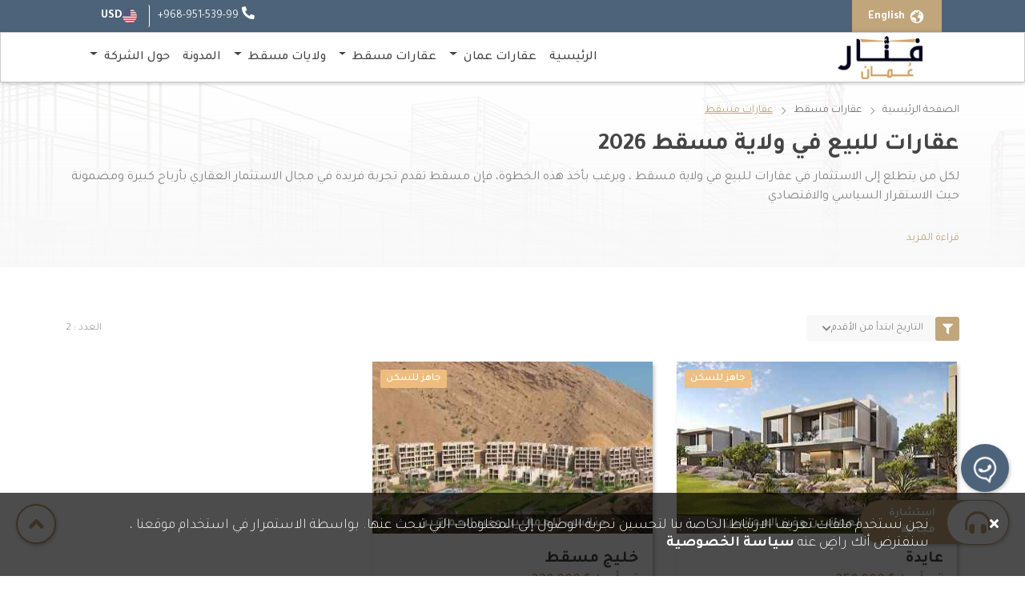

--- FILE ---
content_type: text/html; charset=UTF-8
request_url: https://fanar.net/om/ar/apartments-for-sale/muscat/Muscat?sort=date&direction=desc
body_size: 74288
content:
<!DOCTYPE html>
<html lang="ar" dir="rtl">

<head>
    <meta charset="utf-8">
<meta http-equiv="x-ua-compatible" content="ie=edge">
<title> الفنار العقارية | عقارات للبيع في ولاية مسقط</title>

<meta name="_token" content="DceLJ7cygVBJSEsaQ1k9BBvLfKWgZZpDcWRAVPKV">


<meta name="viewport" content="width=device-width, initial-scale=1, shrink-to-fit=no">
<link rel="shortcut icon" href="https://fanar.net/imgs/favicon.webp">
<link rel=prefetch" href="https://fanar.net/imgs/home-slider/slide1.jpg">
<link rel="apple-touch-icon" href="https://fanar.net/imgs/favicon.webp">

<link rel="canonical" href="https://fanar.net/om/ar">
<link rel="alternate" hreflang="ar" href="https://fanar.net/om/ar" defer>
<link rel="alternate" hreflang="en" href="https://fanar.net/om/en" defer>
<link rel="alternate" hreflang="x-default" href="https://fanar.net/tr/ar" defer="">


<link rel="alternate" type="application/rss+xml" title="Fanar Realty | real estate blog"
      href="https://fanar.net/om/ar/rss/articles" defer="">

<link rel="alternate" type="application/rss+xml" title="Fanar Realty | Turkey real estate"
      href="https://fanar.net/om/ar/rss/types" defer="">

<link rel="alternate" type="application/rss+xml" title="Fanar Realty | featured Projects"
      href="https://fanar.net/om/ar/rss/projects" defer="">

<script src="https://www.google.com/recaptcha/api.js" async defer></script>

<style>
    .other_info{
        position: absolute;
        bottom: 0px;
        width: 100%;
        text-align: center;
        color: #fff;
        font-weight: bold;
        background: rgba(0,0,0,0.5);
    }
</style>

        <link rel="stylesheet" href="https://fanar.net/css/style_projects_rtl.min.css">

    
    <meta name="description" content="لكل من يتطلع إلى الاستثمار في عقارات للبيع في ولاية مسقط ، ويرغب بأخذ هذه الخطوة، فإن مسقط تقدم تجربة فريدة في مجال الاستثمار العقاري بأرباح كبيرة ومضمونة حيث الاستقرار السياسي والاقتصادي" />
<meta name="keywords" content="عقارات للبيع في ولاية مسقط" />

<meta name="twitter:card" content="summary_large_image" />
<meta name="twitter:site" content="@fanarrealty" />
<meta name="twitter:creator" content="@fanarrealty" />
<meta name="twitter:title" content="عقارات للبيع في ولاية مسقط" />
<meta name="twitter:description" content="لكل من يتطلع إلى الاستثمار في عقارات للبيع في ولاية مسقط ، ويرغب بأخذ هذه الخطوة، فإن مسقط تقدم تجربة فريدة في مجال الاستثمار العقاري بأرباح كبيرة ومضمونة حيث الاستقرار السياسي والاقتصادي" />
<meta name="twitter:image" content="https://fanar.net/uploads/districts/f31237d484df04a85ca2ab0e7c6f177b.jpg" />

<meta property="og:type" content="realestate project" />
<meta property="og:title"  content="عقارات للبيع في ولاية مسقط | الفنار العقارية" />
<meta property="og:url" content="https://fanar.net/om/ar/apartments-for-sale/muscat/Muscat" />
<meta property="og:site_name" content="الفنار العقارية" />
<meta property="og:image" content="https://fanar.net/uploads/districts/f31237d484df04a85ca2ab0e7c6f177b.jpg" />
<meta property="og:image:alt"  content="عقارات للبيع في ولاية مسقط | الفنار العقارية" />
<meta property="og:description" content="لكل من يتطلع إلى الاستثمار في عقارات للبيع في ولاية مسقط ، ويرغب بأخذ هذه الخطوة، فإن مسقط تقدم تجربة فريدة في مجال الاستثمار العقاري بأرباح كبيرة ومضمونة حيث الاستقرار السياسي والاقتصادي" />
<meta property="og:locale:alternate" content="en" />
<meta property="og:locale" content="ar" />

<meta property="article:published_time" content="2023-05-01 14:34:17" />
<meta property="article:modified_time" content="" />


</head>

<body>
    
    <header id="header">
    <!-- Top nav -->
<div class="top-nav">
    <div class="container h-100">
        <div class="row h-100 justify-content-between">
            <div class="d-inline-flex  languages-container">
                <!-- Lang Button -->
                <div class="header-lang h-100">

                                            <a class="lang-btn hvr-shutter-out-horizontal"
                            href="https://fanar.net/om/en/apartments-for-sale/muscat/Muscat">
                            <i class="las la-globe"></i>
                            <span>English</span>
                        </a>
                    
                </div>
                <!-- country Button -->
                
            </div>

            <!-- contact details -->
            <div class="header-contact-details h-100">
                <!-- phone -->
                <div class="top-nav-link phone-link">
                    <i class="fas fa-phone-alt"></i>
                    <a href="tel:96895153999"
                        rel="nofollow"
                        class="contact-link">+968-951-539-99</a>
                </div>

                <!-- mail -->
                

                
                
                
                
                
                
                
                



                <!-- Currency -->
                <div class="header-currency-select">
                    <div class="dropdown" id="currency">
                        <img src="https://fanar.net/imgs/flags/USD.webp"
                            alt="TRY" class="flag current-flag">
                        <span class="current-symbol">USD</span>
                        <ul class="dropdown_menu">
                                                            <li class="dropdown_item-1">
                                    <a rel="nofollow"
                                        href="https://fanar.net/ar/exchange/USD"
                                        data-value="USD" class="change-currency">
                                        <img src="https://fanar.net/imgs/flags/USD.webp"
                                            alt="USD" class="flag">
                                        <span>USD</span>
                                    </a>
                                </li>
                                                            <li class="dropdown_item-1">
                                    <a rel="nofollow"
                                        href="https://fanar.net/ar/exchange/EUR"
                                        data-value="EUR" class="change-currency">
                                        <img src="https://fanar.net/imgs/flags/EUR.webp"
                                            alt="EUR" class="flag">
                                        <span>EUR</span>
                                    </a>
                                </li>
                                                            <li class="dropdown_item-1">
                                    <a rel="nofollow"
                                        href="https://fanar.net/ar/exchange/SAR"
                                        data-value="SAR" class="change-currency">
                                        <img src="https://fanar.net/imgs/flags/SAR.webp"
                                            alt="SAR" class="flag">
                                        <span>SAR</span>
                                    </a>
                                </li>
                                                            <li class="dropdown_item-1">
                                    <a rel="nofollow"
                                        href="https://fanar.net/ar/exchange/AED"
                                        data-value="AED" class="change-currency">
                                        <img src="https://fanar.net/imgs/flags/AED.webp"
                                            alt="AED" class="flag">
                                        <span>AED</span>
                                    </a>
                                </li>
                                                            <li class="dropdown_item-1">
                                    <a rel="nofollow"
                                        href="https://fanar.net/ar/exchange/KWD"
                                        data-value="KWD" class="change-currency">
                                        <img src="https://fanar.net/imgs/flags/KWD.webp"
                                            alt="KWD" class="flag">
                                        <span>KWD</span>
                                    </a>
                                </li>
                                                            <li class="dropdown_item-1">
                                    <a rel="nofollow"
                                        href="https://fanar.net/ar/exchange/OMR"
                                        data-value="OMR" class="change-currency">
                                        <img src="https://fanar.net/imgs/flags/OMR.webp"
                                            alt="OMR" class="flag">
                                        <span>OMR</span>
                                    </a>
                                </li>
                                                            <li class="dropdown_item-1">
                                    <a rel="nofollow"
                                        href="https://fanar.net/ar/exchange/QAR"
                                        data-value="QAR" class="change-currency">
                                        <img src="https://fanar.net/imgs/flags/QAR.webp"
                                            alt="QAR" class="flag">
                                        <span>QAR</span>
                                    </a>
                                </li>
                                                            <li class="dropdown_item-1">
                                    <a rel="nofollow"
                                        href="https://fanar.net/ar/exchange/BHD"
                                        data-value="BHD" class="change-currency">
                                        <img src="https://fanar.net/imgs/flags/BHD.webp"
                                            alt="BHD" class="flag">
                                        <span>BHD</span>
                                    </a>
                                </li>
                                                            <li class="dropdown_item-1">
                                    <a rel="nofollow"
                                        href="https://fanar.net/ar/exchange/JOD"
                                        data-value="JOD" class="change-currency">
                                        <img src="https://fanar.net/imgs/flags/JOD.webp"
                                            alt="JOD" class="flag">
                                        <span>JOD</span>
                                    </a>
                                </li>
                                                            <li class="dropdown_item-1">
                                    <a rel="nofollow"
                                        href="https://fanar.net/ar/exchange/DZD"
                                        data-value="DZD" class="change-currency">
                                        <img src="https://fanar.net/imgs/flags/DZD.webp"
                                            alt="DZD" class="flag">
                                        <span>DZD</span>
                                    </a>
                                </li>
                                                            <li class="dropdown_item-1">
                                    <a rel="nofollow"
                                        href="https://fanar.net/ar/exchange/YER"
                                        data-value="YER" class="change-currency">
                                        <img src="https://fanar.net/imgs/flags/YER.webp"
                                            alt="YER" class="flag">
                                        <span>YER</span>
                                    </a>
                                </li>
                                                            <li class="dropdown_item-1">
                                    <a rel="nofollow"
                                        href="https://fanar.net/ar/exchange/TRY"
                                        data-value="TRY" class="change-currency">
                                        <img src="https://fanar.net/imgs/flags/TRY.webp"
                                            alt="TRY" class="flag">
                                        <span>TRY</span>
                                    </a>
                                </li>
                                                            <li class="dropdown_item-1">
                                    <a rel="nofollow"
                                        href="https://fanar.net/ar/exchange/GBP"
                                        data-value="GBP" class="change-currency">
                                        <img src="https://fanar.net/imgs/flags/GBP.webp"
                                            alt="GBP" class="flag">
                                        <span>GBP</span>
                                    </a>
                                </li>
                                                            <li class="dropdown_item-1">
                                    <a rel="nofollow"
                                        href="https://fanar.net/ar/exchange/CHF"
                                        data-value="CHF" class="change-currency">
                                        <img src="https://fanar.net/imgs/flags/CHF.webp"
                                            alt="CHF" class="flag">
                                        <span>CHF</span>
                                    </a>
                                </li>
                                                            <li class="dropdown_item-1">
                                    <a rel="nofollow"
                                        href="https://fanar.net/ar/exchange/CAD"
                                        data-value="CAD" class="change-currency">
                                        <img src="https://fanar.net/imgs/flags/CAD.webp"
                                            alt="CAD" class="flag">
                                        <span>CAD</span>
                                    </a>
                                </li>
                                                            <li class="dropdown_item-1">
                                    <a rel="nofollow"
                                        href="https://fanar.net/ar/exchange/AUD"
                                        data-value="AUD" class="change-currency">
                                        <img src="https://fanar.net/imgs/flags/AUD.webp"
                                            alt="AUD" class="flag">
                                        <span>AUD</span>
                                    </a>
                                </li>
                                                            <li class="dropdown_item-1">
                                    <a rel="nofollow"
                                        href="https://fanar.net/ar/exchange/CNY"
                                        data-value="CNY" class="change-currency">
                                        <img src="https://fanar.net/imgs/flags/CNY.webp"
                                            alt="CNY" class="flag">
                                        <span>CNY</span>
                                    </a>
                                </li>
                                                            <li class="dropdown_item-1">
                                    <a rel="nofollow"
                                        href="https://fanar.net/ar/exchange/RUB"
                                        data-value="RUB" class="change-currency">
                                        <img src="https://fanar.net/imgs/flags/RUB.webp"
                                            alt="RUB" class="flag">
                                        <span>RUB</span>
                                    </a>
                                </li>
                            

                        </ul>
                    </div>
                </div>
            </div>
        </div>
    </div>
</div>
    <!-- navbar -->
<nav class="navbar navbar-expand-lg navbar-light" id="navbar_main">
    <div class="container">
        <a class="navbar-brand p-0" href="https://fanar.net/om/ar">
            <img src="https://fanar.net/uploads/logo/oman.png" alt="Fanar realty Logo">
        </a>
        <button class="navbar-toggler p-0" type="button" data-bs-toggle="collapse"
                data-bs-target="#navbarSupportedContent" aria-controls="navbarSupportedContent"
                aria-expanded="false" aria-label="Toggle navigation">
            <svg class="ham hamRotate ham1" viewBox="0 0 100 100" width="65"
                 onclick="this.classList.toggle('active')">
                <path class="line top"
                      d="m 30,33 h 40 c 0,0 9.044436,-0.654587 9.044436,-8.508902 0,-7.854315 -8.024349,-11.958003 -14.89975,-10.85914 -6.875401,1.098863 -13.637059,4.171617 -13.637059,16.368042 v 40" />
                <path class="line middle" d="m 30,50 h 40" />
                <path class="line bottom"
                      d="m 30,67 h 40 c 12.796276,0 15.357889,-11.717785 15.357889,-26.851538 0,-15.133752 -4.786586,-27.274118 -16.667516,-27.274118 -11.88093,0 -18.499247,6.994427 -18.435284,17.125656 l 0.252538,40" />
            </svg>
        </button>
        <div class="collapse navbar-collapse" id="navbarSupportedContent">
            <ul class="navbar-nav mb-2 mb-lg-0">

                
                                            <li class="nav-item">
                            <a class="nav-link active" aria-current="page" href="" title="الرئيسية"> الرئيسية</a>
                        </li>
                    
                
                    
                        <li class="nav-item dropdown">
                            <a class="nav-link dropdown-toggle" href="#" title="عقارات عمان" id="navbarDropdown" role="button"
                               data-bs-toggle="dropdown" aria-expanded="false">
                                عقارات عمان
                            </a>
                            <ul class="dropdown-menu" aria-labelledby="navbarDropdown">
                                                                     <li>
                                         <a class="dropdown-item" href="https://fanar.net/om/ar/properties/for-sale/oman" title="عقارات للبيع في سلطنة عُمان" >
                                             عقارات للبيع في سلطنة عُمان
                                         </a>
                                     </li>
                                                                     <li>
                                         <a class="dropdown-item" href="https://fanar.net/om/ar/offices/for-sale/oman" title="مكاتب للبيع في سلطنة عمان" >
                                             مكاتب للبيع في سلطنة عمان
                                         </a>
                                     </li>
                                                                     <li>
                                         <a class="dropdown-item" href="https://fanar.net/om/ar/villas/for-sale/oman" title="فلل للبيع في سلطنة عمان" >
                                             فلل للبيع في سلطنة عمان
                                         </a>
                                     </li>
                                                                     <li>
                                         <a class="dropdown-item" href="https://fanar.net/om/ar/apartments/for-sale/oman" title="شقق للبيع في سلطنة عمان" >
                                             شقق للبيع في سلطنة عمان
                                         </a>
                                     </li>
                                                            </ul>
                        </li>

                    
                
                    
                        <li class="nav-item dropdown">
                            <a class="nav-link dropdown-toggle" href="#" title="عقارات  مسقط" id="navbarDropdown" role="button"
                               data-bs-toggle="dropdown" aria-expanded="false">
                                عقارات  مسقط
                            </a>
                            <ul class="dropdown-menu" aria-labelledby="navbarDropdown">
                                                                     <li>
                                         <a class="dropdown-item" href="https://fanar.net/om/ar/properties/for-sale/muscat" title="عقارات للبيع في مسقط" >
                                             عقارات للبيع في مسقط
                                         </a>
                                     </li>
                                                                     <li>
                                         <a class="dropdown-item" href="https://fanar.net/om/ar/apartments-for-sale/muscat" title="شقق للبيع في مسقط" >
                                             شقق للبيع في مسقط
                                         </a>
                                     </li>
                                                                     <li>
                                         <a class="dropdown-item" href="https://fanar.net/om/ar/offices/for-sale/muscat" title="مكاتب للبيع في مسقط" >
                                             مكاتب للبيع في مسقط
                                         </a>
                                     </li>
                                                                     <li>
                                         <a class="dropdown-item" href="https://fanar.net/om/ar/villas/for-sale/muscat" title="فلل للبيع في مسقط" >
                                             فلل للبيع في مسقط
                                         </a>
                                     </li>
                                                            </ul>
                        </li>

                    
                
                    
                        <li class="nav-item dropdown">
                            <a class="nav-link dropdown-toggle" href="#" title="ولايات مسقط" id="navbarDropdown" role="button"
                               data-bs-toggle="dropdown" aria-expanded="false">
                                ولايات مسقط
                            </a>
                            <ul class="dropdown-menu" aria-labelledby="navbarDropdown">
                                                                     <li>
                                         <a class="dropdown-item" href="https://fanar.net/om/ar/apartments-for-sale/muscat/matrah" title="عقارات للبيع في ولاية مطرح" >
                                             عقارات للبيع في ولاية مطرح
                                         </a>
                                     </li>
                                                                     <li>
                                         <a class="dropdown-item" href="https://fanar.net/om/ar/apartments-for-sale/muscat/Muscat" title="عقارات للبيع في ولاية مسقط" >
                                             عقارات للبيع في ولاية مسقط
                                         </a>
                                     </li>
                                                                     <li>
                                         <a class="dropdown-item" href="https://fanar.net/om/ar/apartments-for-sale/muscat/seb" title="عقارات للبيع في ولاية السيب" >
                                             عقارات للبيع في ولاية السيب
                                         </a>
                                     </li>
                                                                     <li>
                                         <a class="dropdown-item" href="https://fanar.net/om/ar/apartments-for-sale/muscat/amerat" title="عقارات للبيع في ولاية العامرات" >
                                             عقارات للبيع في ولاية العامرات
                                         </a>
                                     </li>
                                                                     <li>
                                         <a class="dropdown-item" href="https://fanar.net/om/ar/apartments-for-sale/muscat/qurayyat" title="عقارات للبيع في ولاية القريات" >
                                             عقارات للبيع في ولاية القريات
                                         </a>
                                     </li>
                                                                     <li>
                                         <a class="dropdown-item" href="https://fanar.net/om/ar/apartments-for-sale/muscat/bowsher" title="عقارات للبيع في ولاية بوشر" >
                                             عقارات للبيع في ولاية بوشر
                                         </a>
                                     </li>
                                                            </ul>
                        </li>

                    
                
                                            <li class="nav-item">
                            <a class="nav-link active" aria-current="page" href="https://fanar.net/om/ar/blog" title="المدونة"> المدونة</a>
                        </li>
                    
                
                    
                        <li class="nav-item dropdown">
                            <a class="nav-link dropdown-toggle" href="" title="حول الشركة" id="navbarDropdown" role="button"
                               data-bs-toggle="dropdown" aria-expanded="false">
                                حول الشركة
                            </a>
                            <ul class="dropdown-menu" aria-labelledby="navbarDropdown">
                                                                     <li>
                                         <a class="dropdown-item" href="https://fanar.net/om/ar/about-us" title="من نحن" >
                                             من نحن
                                         </a>
                                     </li>
                                                                     <li>
                                         <a class="dropdown-item" href="https://fanar.net/om/ar/our-services" title="خدماتنا" >
                                             خدماتنا
                                         </a>
                                     </li>
                                                                     <li>
                                         <a class="dropdown-item" href="https://fanar.net/om/ar/contact-us" title="تواصل معنا" >
                                             تواصل معنا
                                         </a>
                                     </li>
                                                            </ul>
                        </li>

                    
                







            </ul>
        </div>
    </div>
</nav>
</header>

        <main class="projects" role="main">


        <section id="pages_banner" class="section-margin b-lazy"
         style="background: linear-gradient(0deg, #F8F8F8 -25.65%, #f8f8f8e2 19.36%, #f8f8f800 100%), center / cover no-repeat fixed url(https://fanar.net/imgs/bg/pages-bg.png);">
    <div class="container">
        <div class="row wow fadeInDown">
            <div class="col-12">
                <div class="breadcrumb">
    <a href="https://fanar.net/om/ar" class="link">
        الصفحة الرئيسية
    </a>
    <i class="las la-angle-right"></i>
            <a href="https://fanar.net/om/ar/apartments-for-sale/muscat" class="link">عقارات مسقط</a>
                   <i class="las la-angle-right"></i>
                    <a href="#" class="link">عقارات مسقط</a>
            </div>
                <h1 class="title mb-2">
                    عقارات للبيع في ولاية مسقط  2026
                </h1>
                <p class="description">
                    لكل من يتطلع إلى الاستثمار في عقارات للبيع في ولاية مسقط ، ويرغب بأخذ هذه الخطوة، فإن مسقط تقدم تجربة فريدة في مجال الاستثمار العقاري بأرباح كبيرة ومضمونة حيث الاستقرار السياسي والاقتصادي
                </p>
                                    <!-- SEO Content -->
                    <div class="col-12">
                        <p id="click_me"> قراءة المزيد</p>
                    </div>
                    <div class="col-12 seo_hidden-content" style="display: none;">
                        <div class="paragraph mb-3">
                            <p>لكل من يتطلع إلى الاستثمار في عقارات للبيع في ولاية مسقط ، ويرغب بأخذ هذه الخطوة، فإن مسقط تقدم تجربة فريدة في مجال الاستثمار العقاري بأرباح كبيرة ومضمونة حيث الاستقرار السياسي والاقتصادي لهذه الولاية وكذلك المناخ الرائع والموقع الجغرافي الممتاز الذي يجعلها وجهة ومقصداً للسياح من مختلف أنحاء العالم، وكذلك الحركة المستمرة للسوق العقاري نظراً للكثافة السكانية بها من جهة والأسعار المدروسة بعناية من جهة أخرى، وفي مقالنا هذا سنحدثكم بالتفصيل عن أهمية سوق العقارات في مسقط ولماذا تختارها بالتحديد.</p>

<p>قراءة طيبة نتمناها لكم من الفنار عمان.</p>

<h2>أهمية البحث عن عقارات للبيع في ولاية مسقط</h2>

<p>يحتل قطاع العقارات الصدارة بين القطاعات التي تسهم في اقتصاد البلد وتنميته، ويعد الاستثمار في مجال العقارات من أكثر أنواع الاستثمار ربحاً، وذلك لأنه يمكن الاستفادة من العقارات بعدة طرق ووسائل، حيث يمكن امتلاك عقار معين وترميمه وإعادة تشكيله بديكور حديث وتشطيبات خارجية وداخلية أنيقة وعصرية، ومن ثمة إعادة بيعه بسعر مرتفع جداً ، والحصول على أرباح مضاعفة، والطريقة الأخرى هي أنه يمكن شراء عقار واستخدامه بعقود تأجير سنوية أو شهرية للسياح الأجانب أو العرب وهذا يعني مردود مالي دائم دون هدر لأي أموال، وفي مسقط فإن الأرباح مضمونة والخسائر شبه معدومة نظراً لتعدد خيارات العقارات وأنواعها فيها من جهة ولمستقبل هذه المدينة من جهة أخرى، والتي تعد مكاناً خصباً للاستثمار وجذب المستثمرين إليها بفضل التسهيلات التي تقدم لهم والعوامل المختلفة التي تشجعهم على شراء العقارات فيها، الأمر الذي يجعل من شراء عقار استثمار في مستقبل واقتصاد مدينة بأكملها.</p>

<h2>لماذا أختار مسقط لتملك العقارات؟</h2>

<p>لطالما جذبت مسقط أنظار المستثمرين إليها في سلطنة عمان، كيف لا وهي عاصمة عمان والمركز الحيوي لها، وشريان الاقتصاد الذي يزخربأنواع الاستثمارات المختلفة ومنها الاستثمار في مجال العقارات، فهي سوق نابض بالحياة في هذا المجال يضم العقارات بأنواعها من شقق وفيلات ومحلات تجارية صغيرة وصولاً إلى المجمعات السكنية والتجارية والمشاريع العمرانية الضخمة، كما تقدم للمستثمرين العديد من الخيارات في مجال الأسعار حيث تأتي التكلفة متوسطة ومقبولة إلى المرتفعة، وإجمالاً فإن أسعار العقارات منخفضة في مسقط مقارنة بدول الخليج المجاورة لها، والتنوع في أسعار العقارات سمح لشرائح مختلفة من المجتمع بامتلاك العقارات وشرائها وبيعها ضمن سوق مسقط العقاري حيث تبدأ الأسعار من 30 ألف ريال عماني وصولاً إلى 200 ألف ريال وأكثر.</p>

<p>&nbsp;كما أن مسقط تعد مكان آمن للاستثمار من خلال الاستقرار الذي حققته على كافة الأصعدة سواء اقتصادي أو سياسي أو اجتماعي أو من خلال التشريعات والقوانين التي أعطت الضمانات والأمان للمستثمر من خلال حرية التحرك برؤوس الأموال ونقلها أو استيراد المواد الأولية للمشاريع أو القروض البنكية، بالإضافة لثبات أسعار صرف العملة.</p>

<h2>معلومات عامة عن ولاية مسقط</h2>

<p>تعد مسقط المدينة الأكبر من حيث عدد السكان في سلطنة عمان، وعاصمتها، تقع في موقع جغرافي متميز ضم البحر بشواطئه الجميلة والجبل بمناظره الخلابة ، وتحديداً فهي تقع بين خليج عُمان وجبال الحجر الشرقي وبفضل موقعها هذا حصلت على مناخ متوسطي رائع وطقس مميز، الأمر الذي جذب السياح إليها، بالإضافة لمعالمها الأثرية والتاريخية مثل ،قلعتي الجلالي والميراني وبلدة السيفة واسوار مسقط والبيوت الأثرية وشاطئ الخيران.</p>

<p>&nbsp;كما أن ولاية مسقط تعد عصب الاقتصاد ورأس المال في سلطنة عمان ومركز الإدارة بها وتضم تنوع ثقافي واجتماعي محافظ&nbsp; يناسب الأسرة وأيضاً منفتح على المجتمعات والحضارات المتنوعة، بالإضافة إلى أن مسقط تحتل مكانة مرموقة بين العواصم العربية، فقد حصلت على لقب العاصمة العربية الأكثر نظافة وهذا الأمر ملاحظ في شوارعها وابنيتها ويحرص الشعب العماني على هذه الصورة وبذلك تعد من انسب الأماكن في السلطنة للاستثمار العقاري.</p>

<h2>تواصل مع فنار عمان</h2>

<p>إذا كنت تبحث عن عقارات للبيع في مسقط ، فنحن من خلال فنار عمان جاهزون لمساعدتك وتقديم الأفضل في الاستشارات العقارية ومجالات البيع والشراء، فنحن وكالة عقارية في سلطنة عمان، من خلال فريقنا من الوكلاء أصحاب الخبرة والمختصين في العقارات يمكننا تقديم المساعدة بالعثور على عقار احلامك والاطلاع على كافة الفرص المتاحة من العقارات المعروضة للبيع في مسقط</p>

<p>وفي الختام، فإن مسقط تقدم فرصة رائعة لمن يود الاستثمار العقاري بها من خلال التنامي المستمر لسوق العقارت فيها وازدهاره الكبير وحرصها على تقديم مستقبل أفضل للمدينة، لذا إن كنت مهتم بشراء منزل أحلامك أو التخطيط لشراء محل وبدء مشروعك أو استثمارك في هذه المدينة الرائعة، لا تترددا بالتواصل مع فنار عمان والحصول على الاستشارة&nbsp; والمساعدة لايجاد عقارك المفضل.</p>
                            <div/>
                        </div>
                                            </div>
                            </div>
        </div>
</section>


        <section id="projects" class="section-margin">
            <div class="container">
                <div class="row">

                    <!-- Top Filters -->
                    <div class="col-12">
                        <div class="top-filter wow fadeInDown">
                            <div class="show-filter">
                                <button class="filter hvr-pulse-shrink" id="show_filter"><i
                                        class="fas fa-filter"></i></button>
                                <div class="dropdown" id="sort">
                                    <span class="placehoder">التاريخ ابتدأ من الأقدم</span>
                                    <ul class="dropdown_menu">
                                        <li class="dropdown_item-1">
                                            <a href='?sort=price&direction=asc'>
                                                <span> الأسعار ابتدأ من الأرخص</span>
                                            </a>
                                        </li>
                                        <li class="dropdown_item-2">
                                            <a href='?sort=price&direction=desc'>
                                                <span>الأسعار ابتدأ من الأعلى</span>
                                            </a>
                                        </li>
                                        <li class="dropdown_item-2">
                                            <a href="?sort=date&direction=asc">
                                                <span>التاريخ ابتدأ من الأحدث</span>
                                            </a>
                                        </li>
                                        <li class="dropdown_item-2">
                                            <a href="?sort=date&direction=desc">
                                                <span>التاريخ ابتدأ من الأقدم</span>
                                            </a>
                                        </li>
                                    </ul>
                                </div>
                            </div>
                            <span class="count">
                                  العدد : 2
                            </span>
                        </div>
                    </div>
                                                                <!-- Items -->
<div class="col-12 col-md-6 col-lg-4 mb-4 ">
    <div class="project-item wow fadeInDown" data-wow-delay="0.2s">
        <a href="https://fanar.net/om/ar/projects/ayda"  title="عايدة"
           class="img d-block">
            <img src="https://fanar.net/imgs/lazy.webp" data-src="https://fanar.net/uploads/projects/O-103/f0645432fe425a1bc5386e673f6f4847_medium.jpg"
                 title="شقق وفلل للبيع في ولاية مسقط" alt="شقق وفلل للبيع في ولاية مسقط" class="project-img b-lazy">
            <div class="tag">
                جاهز للسكن
            </div>
                                        <p class="other_info">
                    <span>مناسب للعمانيين وغير العمانيين</span>
                </p>
            
        </a>
        <div class="content">
            <a href="https://fanar.net/om/ar/projects/ayda"  title="عايدة" class="top-details">
                <h3 class="title">
                    عايدة
                </h3>
                <h4 class="price">
                    تبدأ من
                    <span class="price d-inline-block" style="direction: ltr;">358,000 $</span>
                </h4>
                <p class="description">
                    شقق وفلل للبيع في ولاية مسقط  بإطلالة على الطبيعة وبأسعار منافسة مع خدمات مثالية من فنار عمان
                </p>
                <div class="payment">
                    <img src="https://fanar.net/imgs/icons/save-money 1.png" width="15" height="15" alt="">
                    <span>
                                                     بالتقسيط
                                            </span>
                </div>
            </a>
            <div class="bottom-details">
                <div class="location">
                    <i class="fas fa-map-marker-alt"></i>
                    <div class="links">
                        <a href="https://fanar.net/om/ar/apartments-for-sale/muscat"
                           title="شقق للبيع في مسقط">
                           مسقط
                           </a>
                        <a href="https://fanar.net/om/ar/apartments-for-sale/muscat/Muscat"
                           title="عقارات للبيع في ولاية مسقط">
                            ولاية مسقط
                        </a>
                    </div>
                </div>
                <div class="dropdown types-dropdown">
                    <button class="dropdown-toggle" type="button" id="types_dropdown"
                            data-bs-toggle="dropdown" aria-expanded="false">
                        شقق
                    </button>
                    <ul class="dropdown-menu" aria-labelledby="types_dropdown">
                                                    <li>
                                <p class="dropdown-item">
                                    شقق
                                </p>
                            </li>
                                            </ul>
                </div>
            </div>
        </div>
    </div>
</div>
                                            <!-- Items -->
<div class="col-12 col-md-6 col-lg-4 mb-4 ">
    <div class="project-item wow fadeInDown" data-wow-delay="0.2s">
        <a href="https://fanar.net/om/ar/projects/muscut-khalej"  title="خليج مسقط"
           class="img d-block">
            <img src="https://fanar.net/imgs/lazy.webp" data-src="https://fanar.net/uploads/projects/O-102/5c7166f288ecf512cb9aa55a6ab588b0_medium.jpg"
                 title="شقق وفلل للبيع في ولاية مسقط، على بعد نصف ساعة من مركز المدينة، ويوفر خيارات سكنية واستثمارية متنوعة" alt="شقق وفلل للبيع في ولاية مسقط، على بعد نصف ساعة من مركز المدينة، ويوفر خيارات سكنية واستثمارية متنوعة" class="project-img b-lazy">
            <div class="tag">
                جاهز للسكن
            </div>
                                        <p class="other_info">
                    <span>مناسب للعمانيين وغير العمانيين</span>
                </p>
            
        </a>
        <div class="content">
            <a href="https://fanar.net/om/ar/projects/muscut-khalej"  title="خليج مسقط" class="top-details">
                <h3 class="title">
                    خليج مسقط
                </h3>
                <h4 class="price">
                    تبدأ من
                    <span class="price d-inline-block" style="direction: ltr;">328,000 $</span>
                </h4>
                <p class="description">
                    شقق وفلل للبيع في ولاية مسقط، على بعد نصف ساعة من مركز المدينة، ويوفر خيارات سكنية واستثمارية متنوعة
                </p>
                <div class="payment">
                    <img src="https://fanar.net/imgs/icons/save-money 1.png" width="15" height="15" alt="">
                    <span>
                                                     بالتقسيط
                                            </span>
                </div>
            </a>
            <div class="bottom-details">
                <div class="location">
                    <i class="fas fa-map-marker-alt"></i>
                    <div class="links">
                        <a href="https://fanar.net/om/ar/apartments-for-sale/muscat"
                           title="شقق للبيع في مسقط">
                           مسقط
                           </a>
                        <a href="https://fanar.net/om/ar/apartments-for-sale/muscat/Muscat"
                           title="عقارات للبيع في ولاية مسقط">
                            ولاية مسقط
                        </a>
                    </div>
                </div>
                <div class="dropdown types-dropdown">
                    <button class="dropdown-toggle" type="button" id="types_dropdown"
                            data-bs-toggle="dropdown" aria-expanded="false">
                        شقق
                    </button>
                    <ul class="dropdown-menu" aria-labelledby="types_dropdown">
                                                    <li>
                                <p class="dropdown-item">
                                    شقق
                                </p>
                            </li>
                                                    <li>
                                <p class="dropdown-item">
                                    فلل
                                </p>
                            </li>
                                            </ul>
                </div>
            </div>
        </div>
    </div>
</div>
                                        <!-- Pagination -->
                    <div class="col-12">
                        
                    </div>
                                    </div>
            </div>
        </section>
    </main>


    <!-- Floating Buttons -->
<a href="https://wa.me/905558999990" rel="nofollow"  aria-label="whatsapp" class="hvr-shrink floating whatsapp">
    <i class="fab fa-whatsapp fa-spin"></i>
</a>
<button aria-label="scrollToTop" onclick='window.scrollTo({top: 0, behavior: "smooth"});'
        class="hvr-shrink floating scroll-top">
    <i class="fas fa-angle-up"></i>
</button>
<span class="hvr-shrink floating consult" id="consult">
    <div class="icon">
        <i class="fas fa-headphones-alt fa-pulse"></i>
    </div>
    <div class="text">

         استشارة مجانية
    </div>
</span>
<!-- Modal -->
<div id="floating-form">
    <div class="modal-background">
        <div class="modal">
            <div class="container">
                <div class="row">
                    <div class="col-12">
                        <span id="close-form" class="fas fa-times"></span>
                        <div class="title ">
                            <h2 class="heading-1">
                                دعنا نتواصل معك
                            </h2>
                        </div>
                    </div>
                    <div class="col-12">
                        <form id="floating_form" name="floating_form" action="https://fanar.net/om/ar/feeds/store" method="POST">
                            <input type="hidden" name="_token" value="DceLJ7cygVBJSEsaQ1k9BBvLfKWgZZpDcWRAVPKV">                            <input type="hidden" name="language" value="ar">
                            <input type="hidden" name="source" value="https://fanar.net/om/ar/apartments-for-sale/muscat/Muscat">
                            <!-- Name -->
                            <div class="col-12 mb-3">
                                <input type="text" name="name" id="name" class="form-control"
                                       placeholder="يرجى ادخال اسمك" required>
                            </div>
                            <!-- Phone -->
                            <div class="col-12 mb-3">
                                <input type="tel" class="form-control" name="phone_number"
                                       id="phone" placeholder="يرجى ادخال رقم الهاتف" required>
                            </div>
                            <!-- Message -->
                            <div class="col-12">
                                    <textarea class="form-control" rows="4" name="message" id="msg"
                                              placeholder="يرجى ترك رسالتك (اختياري)" required></textarea>
                            </div>
                            <div class="form-group row">
                                <div class="col-md-12 mb-2"> <div class="g-recaptcha" data-sitekey="6LdQaDcnAAAAAIF5E4SugdsrKTwE3q9_QToC4PFe" data-size="normal" data-theme="light" id="recaptcha-element"></div> </div>
                            </div>
                            <div class="col-12">
                                <button type="submit" id="submit_contact_form" class="template-btn">
                                    حفظ الطلب
                                </button>
                            </div>
                        </form>
                    </div>
                </div>
            </div>

        </div>
    </div>
</div>

    <!-- privacy policy -->
    <div id="privacy_policy">
        <a href='https://fanar.net/om/ar/close-policy' id="privacy_policy_close" rel="nofollow" class="close" >
            <i class="fas fa-times"></i>
        </a>
        <p>
            نحن نستخدم ملفات تعريف الارتباط الخاصة بنا لتحسين تجربة الوصول إلى المعلومات التي تبحث عنها. بواسطة الاستمرار في استخدام موقعنا ، سنفترض أنك راضٍ عنه <a href="#" class="docs-creator"> سياسة الخصوصية </a>
        </p>
    </div>

    <footer>
    <div class="container h-100">
        <div class="row">
            <!-- Contact Details -->
            <div class="col-12 col-sm-8 col-md-4 ">
                <img class="footer-logo" src="https://fanar.net/uploads/logo/oman.png" alt="Fanar Logo">
                <p class="footer-about">
                    الفنار العقارية عمان شركة رائدة في مجال التسويق والاستشارات العقارية في تركيا, نهتم بتقديم عروض شقق للبيع في عمان، وشقق للبيع في اسطنبول، وكافة أنواع العقارات في تركيا مكاتب ومحلات تجارية وفلل وشقق، بالتقسيط أو نقداً، في جميع مناطق اسطنبول وفي أفخم المجمعات
                </p>
                <div class="contact-details">
                    <!-- Loaction -->
                    <div class="details-item">
                        <a href="https://maps.app.goo.gl/S6WaMGgG8EeXqDNT6" rel="nofollow">
                            <i class="fas fa-map-marker-alt"></i>
                            Oman, Muscat
                        </a>
                    </div>
                    <!-- Phone -->
                    <div class="details-item">
                        <a href="tel:96895153999"
                            rel="nofollow" class="phone-link">
                            <i class="fas fa-phone-alt"></i>
                            <span>
                                +968-951-539-99
                            </span>
                        </a>
                    </div>
                    <!-- Email -->
                    <div class="details-item">
                        <a href="mailto:info@fanar.net" rel="nofollow">
                            <i class="fas fa-envelope"></i>
                            info@fanar.net
                        </a>
                    </div>
                </div>
            </div>
            <!-- Useful Links -->
            <div class="col-12 col-sm-4 col-md-2">
                <h3 class="footer-heading">روابط مفيدة</h3>
                <ul class="quick-links">
                                            <li class="link-item">
                            <a href="" title="الرئيسية">
                                الرئيسية
                            </a>
                        </li>
                                            <li class="link-item">
                            <a href="#" title="عقارات عمان">
                                عقارات عمان
                            </a>
                        </li>
                                            <li class="link-item">
                            <a href="#" title="عقارات  مسقط">
                                عقارات  مسقط
                            </a>
                        </li>
                                            <li class="link-item">
                            <a href="#" title="ولايات مسقط">
                                ولايات مسقط
                            </a>
                        </li>
                                            <li class="link-item">
                            <a href="https://fanar.net/om/ar/blog" title="المدونة">
                                المدونة
                            </a>
                        </li>
                                            <li class="link-item">
                            <a href="" title="حول الشركة">
                                حول الشركة
                            </a>
                        </li>
                    
                </ul>
            </div>
            <!-- real estate for sale -->
            <div class="col-12 col-sm-8 col-md-4">
                
            </div>
            <!-- Districts Of Istanbul  -->
            <div class="col-12 col-sm-4 col-md-2">
                <h3 class="footer-heading">
                    مناطق مميزة
                </h3>

                <ul class="quick-links">
                                            <li class="link-item">
                            <a href="https://fanar.net/om/ar/apartments-for-sale/muscat/Matrah" title="عقارات للبيع في مطرح">
                                مطرح
                            </a>
                        </li>
                                            <li class="link-item">
                            <a href="https://fanar.net/om/ar/apartments-for-sale/muscat/Bowsher" title="عقارات للبيع في بوشر">
                                بوشر
                            </a>
                        </li>
                                            <li class="link-item">
                            <a href="https://fanar.net/om/ar/apartments-for-sale/muscat/Amerat" title="عقارات للبيع في العامرات">
                                العامرات
                            </a>
                        </li>
                                        <li class="show-hidden-content">
                        <span>عرض المزيد</span>
                        <i class="fas fa-arrow-down"></i>
                    </li>
                    <div class="hidden-content">
                                                    <li class="link-item">
                                <a href="https://fanar.net/om/ar/apartments-for-sale/muscat/Muscat" title="عقارات للبيع في ولاية مسقط">
                                    ولاية مسقط
                                </a>
                            </li>
                                                    <li class="link-item">
                                <a href="https://fanar.net/om/ar/apartments-for-sale/muscat/%D8%A7%D9%84%D8%A7%D9%86%D8%B5%D8%A8" title="عقارات للبيع في الانصب">
                                    الانصب
                                </a>
                            </li>
                                            </div>


                </ul>

                <h3 class="footer-heading mt-4">
                    عقارات للبيع
                </h3>
                <ul class="quick-links">
                                            <li class="link-item">
                            <a href="https://fanar.net/om/ar/apartments/for-sale/muscat" title="شقق للبيع في بوشر | عقارات مسقط">
                                شقق للبيع في بوشر | عقارات مسقط
                            </a>
                        </li>
                                            <li class="link-item">
                            <a href="https://fanar.net/om/ar/apartments/for-sale/muscat" title="شقق للبيع في السيب | عقارات مسقط">
                                شقق للبيع في السيب | عقارات مسقط
                            </a>
                        </li>
                                            <li class="link-item">
                            <a href="https://fanar.net/om/ar/apartments/for-sale/muscat" title="شقق للبيع في قريات | عقارات مسقط">
                                شقق للبيع في قريات | عقارات مسقط
                            </a>
                        </li>
                    
                    <!-- Show More -->
                    <li class="show-hidden-content">
                        <span>عرض المزيد</span>
                        <i class="fas fa-arrow-down"></i>
                    </li>
                    <!-- Hidden Content -->
                    <ul class="hidden-content">
                                                    <li class="link-item">
                                <a href="https://fanar.net/om/ar/villas/for-sale/muscat" title="فلل للبيع في العامرات | عقارات مسقط">
                                    فلل للبيع في العامرات | عقارات مسقط
                                </a>
                            </li>
                                                    <li class="link-item">
                                <a href="https://fanar.net/om/ar/stores/for-sale/muscat" title="محلات تجارية للبيع في قريات | عقارات مسقط">
                                    محلات تجارية للبيع في قريات | عقارات مسقط
                                </a>
                            </li>
                                                    <li class="link-item">
                                <a href="https://fanar.net/om/ar/villas/for-sale/muscat" title="فلل للبيع في بوشر | عقارات مسقط">
                                    فلل للبيع في بوشر | عقارات مسقط
                                </a>
                            </li>
                                                    <li class="link-item">
                                <a href="https://fanar.net/om/ar/offices/for-sale/muscat" title="مكاتب تجارية للبيع في قريات | عقارات مسقط">
                                    مكاتب تجارية للبيع في قريات | عقارات مسقط
                                </a>
                            </li>
                                                    <li class="link-item">
                                <a href="https://fanar.net/om/ar/offices/for-sale/muscat" title="مكاتب تجارية للبيع في بوشر | عقارات مسقط">
                                    مكاتب تجارية للبيع في بوشر | عقارات مسقط
                                </a>
                            </li>
                                                    <li class="link-item">
                                <a href="https://fanar.net/om/ar/stores/for-sale/muscat" title="محلات تجارية للبيع في بوشر | عقارات مسقط">
                                    محلات تجارية للبيع في بوشر | عقارات مسقط
                                </a>
                            </li>
                                                    <li class="link-item">
                                <a href="https://fanar.net/om/ar/villas/for-sale/muscat" title="فلل للبيع في قريات | عقارات مسقط">
                                    فلل للبيع في قريات | عقارات مسقط
                                </a>
                            </li>
                                                    <li class="link-item">
                                <a href="https://fanar.net/om/ar/villas/for-sale/muscat" title="فلل للبيع في السيب | عقارات مسقط">
                                    فلل للبيع في السيب | عقارات مسقط
                                </a>
                            </li>
                                                    <li class="link-item">
                                <a href="https://fanar.net/om/ar/offices/for-sale/muscat" title="مكاتب تجارية للبيع في السيب | عقارات مسقط">
                                    مكاتب تجارية للبيع في السيب | عقارات مسقط
                                </a>
                            </li>
                                                    <li class="link-item">
                                <a href="https://fanar.net/om/ar/stores/for-sale/muscat" title="محلات تجارية للبيع في السيب | عقارات مسقط">
                                    محلات تجارية للبيع في السيب | عقارات مسقط
                                </a>
                            </li>
                                                    <li class="link-item">
                                <a href="https://fanar.net/om/ar/stores/for-sale/muscat" title="محلات تجارية للبيع في مطرح | عقارات مسقط">
                                    محلات تجارية للبيع في مطرح | عقارات مسقط
                                </a>
                            </li>
                                                    <li class="link-item">
                                <a href="https://fanar.net/om/ar/offices/for-sale/muscat" title="مكاتب تجارية للبيع في العامرات | عقارات مسقط">
                                    مكاتب تجارية للبيع في العامرات | عقارات مسقط
                                </a>
                            </li>
                                                    <li class="link-item">
                                <a href="https://fanar.net/om/ar/stores/for-sale/muscat" title="محلات تجارية للبيع في العامرات | عقارات مسقط">
                                    محلات تجارية للبيع في العامرات | عقارات مسقط
                                </a>
                            </li>
                                                    <li class="link-item">
                                <a href="https://fanar.net/om/ar/offices/for-sale/muscat" title="مكاتب تجارية للبيع في مطرح | عقارات مسقط">
                                    مكاتب تجارية للبيع في مطرح | عقارات مسقط
                                </a>
                            </li>
                                                    <li class="link-item">
                                <a href="https://fanar.net/om/ar/villas/for-sale/muscat" title="فلل للبيع في مطرح | عقارات مسقط">
                                    فلل للبيع في مطرح | عقارات مسقط
                                </a>
                            </li>
                                                    <li class="link-item">
                                <a href="https://fanar.net/om/ar/stores/for-sale/muscat/city-center" title="محلات تجارية للبيع في ولاية مسقط">
                                    محلات تجارية للبيع في ولاية مسقط
                                </a>
                            </li>
                                                    <li class="link-item">
                                <a href="https://fanar.net/om/ar/offices/for-sale/muscat/city-center" title="مكاتب تجارية للبيع في ولاية مسقط">
                                    مكاتب تجارية للبيع في ولاية مسقط
                                </a>
                            </li>
                                                    <li class="link-item">
                                <a href="https://fanar.net/om/ar/villas/for-sale/muscat/city-center" title="فلل للبيع في ولاية مسقط">
                                    فلل للبيع في ولاية مسقط
                                </a>
                            </li>
                                                    <li class="link-item">
                                <a href="https://fanar.net/om/ar/apartments/for-sale/oman" title="شقق للبيع في سلطنة عمان">
                                    شقق للبيع في سلطنة عمان
                                </a>
                            </li>
                                                    <li class="link-item">
                                <a href="https://fanar.net/om/ar/properties/for-sale/oman" title="عقارات للبيع في سلطنة عمان">
                                    عقارات للبيع في سلطنة عمان
                                </a>
                            </li>
                                                    <li class="link-item">
                                <a href="https://fanar.net/om/ar/properties/for-sale/muscat" title="عقارات للبيع في مسقط">
                                    عقارات للبيع في مسقط
                                </a>
                            </li>
                                                    <li class="link-item">
                                <a href="https://fanar.net/om/ar/villas/for-sale/muscat" title="فلل للبيع في مسقط">
                                    فلل للبيع في مسقط
                                </a>
                            </li>
                                                    <li class="link-item">
                                <a href="https://fanar.net/om/ar/villas/for-sale/oman" title="فلل للبيع في سلطنة عمان">
                                    فلل للبيع في سلطنة عمان
                                </a>
                            </li>
                                                    <li class="link-item">
                                <a href="https://fanar.net/om/ar/offices/for-sale/muscat" title="مكاتب للبيع في مسقط">
                                    مكاتب للبيع في مسقط
                                </a>
                            </li>
                                                    <li class="link-item">
                                <a href="https://fanar.net/om/ar/offices/for-sale/oman" title="مكاتب للبيع في سلطنة عمان">
                                    مكاتب للبيع في سلطنة عمان
                                </a>
                            </li>
                                            </ul>
                </ul>
            </div>
        </div>
    </div>
    <!-- Copyrights -->
    <div class="copyrights-container w-100">
        <div class="container">
            <div class="row">
                <div class="copyrights col-12 col-md-6">
                    <p>الفنار العقارية عمان. © جميع الحقوق محفوظة</p>
                </div>
                <!-- Social media -->
                <div class="social-media col-12 col-md-6">
                    <a rel="nofollow" href="https://www.instagram.com/fanarrealty/"><i
                            class="fab fa-instagram"></i></a>
                    <a rel="nofollow" href="https://twitter.com/fanarrealty"><i
                            class="fab fa-twitter"></i></a>
                    <a rel="nofollow" href="https://wa.me/905558999990"><i
                            class="fab fa-whatsapp"></i></a>
                    <a rel="nofollow" href="https://www.youtube.com/c/FanarRealtyTR"><i
                            class="fab fa-youtube"></i></a>
                    <a rel="nofollow" href="https://www.facebook.com/FanarRealty/"><i
                            class="fab fa-facebook"></i></a>
                </div>
            </div>
        </div>
    </div>
</footer>

    <!-- Modal -->
<div class="modal fade" id="searchModal" tabindex="-1" role="dialog" aria-labelledby="searchModalLabel" aria-hidden="true">
    <div class="modal-dialog" role="document">
        <div class="modal-content">
            <div class="modal-body">
                <input class="form-control" id="search_text" type="text">
            </div>
        </div>
    </div>
</div>

    <!-- Facebook Pixel Code -->
<script defer>

    setTimeout(function(){
        !function(f,b,e,v,n,t,s){
            if(f.fbq)return;n=f.fbq=function(){n.callMethod?
                n.callMethod.apply(n,arguments):n.queue.push(arguments)};
            if(!f._fbq)f._fbq=n;n.push=n;n.loaded=!0;n.version='2.0';
            n.queue=[];t=b.createElement(e);t.async=!0;t.defer;
            t.src=v;s=b.getElementsByTagName(e)[0];
            s.parentNode.insertBefore(t,s)
        }    (window, document,'script','https://connect.facebook.net/en_US/fbevents.js');
        fbq('init', '903574417167497');
        fbq('track', 'PageView');
    }, 3000);


</script>


<noscript><img height="1" width="1" style="display:none"
               src="https://www.facebook.com/tr?id=903574417167497&ev=PageView&noscript=1"
    /></noscript>
<!-- End Facebook Pixel Code -->

    <!-- Organization -->
<script data-schema="Organization" type="application/ld+json">
    {
        "@context":"http://schema.org",
        "@type":"Corporation",
        "name":"الفنار العقارية",
        "url":"https://fanar.net",
        "logo": "https://fanar.net/uploads/logo/oman.png",
        "contactPoint":[{
        "@type": "ContactPoint",
        "telephone": "+968-951-539-99",
        "contactType": "Customer service",
        "email":" info@fanar.net"
    }],
        "potentialAction":  {
        "@type":"SearchAction",
            "target":"https://fanar.net/om/ar/search"
    },
        "address": {
        "@type": "PostalAddress",
            "streetAddress": "Oman, Muscat",
            "addressLocality":"مسقط",
            "postalCode": "34000",
            "addressCountry": "عمان"
    },
        "sameAs":[
        "https://www.facebook.com/FanarRealty/",
        "https://twitter.com/fanarrealty",
        "https://www.instagram.com/fanarrealty/",
        "https://www.youtube.com/c/FanarRealtyTR"]
    }

</script>

        <script type="application/ld+json">
        {
            "@context":"http://schema.org",
            "@type":"RealEstateAgent",
            "description":"الاقامة ، التامين الصحي ، العقارات ، الدراسة",
            "name":"عقارات للبيع في ولاية مسقط | الفنار العقارية",
            "image":"https://fanar.net/uploads/logo/oman.png",
            "priceRange":"$40000 - $5000000",
            "telephone":"+968-951-539-99",
            "address":{
                "@type":"PostalAddress",
                "streetAddress":"Oman, Muscat ",
                "addressLocality":"مسقط",
                "addressCountry":"عمان"
            },
            "aggregateRating":{
                "@type":"AggregateRating",
                "ratingValue":5,
                "reviewCount":1154
            }
        }

    </script>

        <script src="https://fanar.net/js/script_projects.min.js"></script>


</body>

</html>


--- FILE ---
content_type: text/html; charset=utf-8
request_url: https://www.google.com/recaptcha/api2/anchor?ar=1&k=6LdQaDcnAAAAAIF5E4SugdsrKTwE3q9_QToC4PFe&co=aHR0cHM6Ly9mYW5hci5uZXQ6NDQz&hl=en&v=PoyoqOPhxBO7pBk68S4YbpHZ&theme=light&size=normal&anchor-ms=20000&execute-ms=30000&cb=fwao87m2rulf
body_size: 49502
content:
<!DOCTYPE HTML><html dir="ltr" lang="en"><head><meta http-equiv="Content-Type" content="text/html; charset=UTF-8">
<meta http-equiv="X-UA-Compatible" content="IE=edge">
<title>reCAPTCHA</title>
<style type="text/css">
/* cyrillic-ext */
@font-face {
  font-family: 'Roboto';
  font-style: normal;
  font-weight: 400;
  font-stretch: 100%;
  src: url(//fonts.gstatic.com/s/roboto/v48/KFO7CnqEu92Fr1ME7kSn66aGLdTylUAMa3GUBHMdazTgWw.woff2) format('woff2');
  unicode-range: U+0460-052F, U+1C80-1C8A, U+20B4, U+2DE0-2DFF, U+A640-A69F, U+FE2E-FE2F;
}
/* cyrillic */
@font-face {
  font-family: 'Roboto';
  font-style: normal;
  font-weight: 400;
  font-stretch: 100%;
  src: url(//fonts.gstatic.com/s/roboto/v48/KFO7CnqEu92Fr1ME7kSn66aGLdTylUAMa3iUBHMdazTgWw.woff2) format('woff2');
  unicode-range: U+0301, U+0400-045F, U+0490-0491, U+04B0-04B1, U+2116;
}
/* greek-ext */
@font-face {
  font-family: 'Roboto';
  font-style: normal;
  font-weight: 400;
  font-stretch: 100%;
  src: url(//fonts.gstatic.com/s/roboto/v48/KFO7CnqEu92Fr1ME7kSn66aGLdTylUAMa3CUBHMdazTgWw.woff2) format('woff2');
  unicode-range: U+1F00-1FFF;
}
/* greek */
@font-face {
  font-family: 'Roboto';
  font-style: normal;
  font-weight: 400;
  font-stretch: 100%;
  src: url(//fonts.gstatic.com/s/roboto/v48/KFO7CnqEu92Fr1ME7kSn66aGLdTylUAMa3-UBHMdazTgWw.woff2) format('woff2');
  unicode-range: U+0370-0377, U+037A-037F, U+0384-038A, U+038C, U+038E-03A1, U+03A3-03FF;
}
/* math */
@font-face {
  font-family: 'Roboto';
  font-style: normal;
  font-weight: 400;
  font-stretch: 100%;
  src: url(//fonts.gstatic.com/s/roboto/v48/KFO7CnqEu92Fr1ME7kSn66aGLdTylUAMawCUBHMdazTgWw.woff2) format('woff2');
  unicode-range: U+0302-0303, U+0305, U+0307-0308, U+0310, U+0312, U+0315, U+031A, U+0326-0327, U+032C, U+032F-0330, U+0332-0333, U+0338, U+033A, U+0346, U+034D, U+0391-03A1, U+03A3-03A9, U+03B1-03C9, U+03D1, U+03D5-03D6, U+03F0-03F1, U+03F4-03F5, U+2016-2017, U+2034-2038, U+203C, U+2040, U+2043, U+2047, U+2050, U+2057, U+205F, U+2070-2071, U+2074-208E, U+2090-209C, U+20D0-20DC, U+20E1, U+20E5-20EF, U+2100-2112, U+2114-2115, U+2117-2121, U+2123-214F, U+2190, U+2192, U+2194-21AE, U+21B0-21E5, U+21F1-21F2, U+21F4-2211, U+2213-2214, U+2216-22FF, U+2308-230B, U+2310, U+2319, U+231C-2321, U+2336-237A, U+237C, U+2395, U+239B-23B7, U+23D0, U+23DC-23E1, U+2474-2475, U+25AF, U+25B3, U+25B7, U+25BD, U+25C1, U+25CA, U+25CC, U+25FB, U+266D-266F, U+27C0-27FF, U+2900-2AFF, U+2B0E-2B11, U+2B30-2B4C, U+2BFE, U+3030, U+FF5B, U+FF5D, U+1D400-1D7FF, U+1EE00-1EEFF;
}
/* symbols */
@font-face {
  font-family: 'Roboto';
  font-style: normal;
  font-weight: 400;
  font-stretch: 100%;
  src: url(//fonts.gstatic.com/s/roboto/v48/KFO7CnqEu92Fr1ME7kSn66aGLdTylUAMaxKUBHMdazTgWw.woff2) format('woff2');
  unicode-range: U+0001-000C, U+000E-001F, U+007F-009F, U+20DD-20E0, U+20E2-20E4, U+2150-218F, U+2190, U+2192, U+2194-2199, U+21AF, U+21E6-21F0, U+21F3, U+2218-2219, U+2299, U+22C4-22C6, U+2300-243F, U+2440-244A, U+2460-24FF, U+25A0-27BF, U+2800-28FF, U+2921-2922, U+2981, U+29BF, U+29EB, U+2B00-2BFF, U+4DC0-4DFF, U+FFF9-FFFB, U+10140-1018E, U+10190-1019C, U+101A0, U+101D0-101FD, U+102E0-102FB, U+10E60-10E7E, U+1D2C0-1D2D3, U+1D2E0-1D37F, U+1F000-1F0FF, U+1F100-1F1AD, U+1F1E6-1F1FF, U+1F30D-1F30F, U+1F315, U+1F31C, U+1F31E, U+1F320-1F32C, U+1F336, U+1F378, U+1F37D, U+1F382, U+1F393-1F39F, U+1F3A7-1F3A8, U+1F3AC-1F3AF, U+1F3C2, U+1F3C4-1F3C6, U+1F3CA-1F3CE, U+1F3D4-1F3E0, U+1F3ED, U+1F3F1-1F3F3, U+1F3F5-1F3F7, U+1F408, U+1F415, U+1F41F, U+1F426, U+1F43F, U+1F441-1F442, U+1F444, U+1F446-1F449, U+1F44C-1F44E, U+1F453, U+1F46A, U+1F47D, U+1F4A3, U+1F4B0, U+1F4B3, U+1F4B9, U+1F4BB, U+1F4BF, U+1F4C8-1F4CB, U+1F4D6, U+1F4DA, U+1F4DF, U+1F4E3-1F4E6, U+1F4EA-1F4ED, U+1F4F7, U+1F4F9-1F4FB, U+1F4FD-1F4FE, U+1F503, U+1F507-1F50B, U+1F50D, U+1F512-1F513, U+1F53E-1F54A, U+1F54F-1F5FA, U+1F610, U+1F650-1F67F, U+1F687, U+1F68D, U+1F691, U+1F694, U+1F698, U+1F6AD, U+1F6B2, U+1F6B9-1F6BA, U+1F6BC, U+1F6C6-1F6CF, U+1F6D3-1F6D7, U+1F6E0-1F6EA, U+1F6F0-1F6F3, U+1F6F7-1F6FC, U+1F700-1F7FF, U+1F800-1F80B, U+1F810-1F847, U+1F850-1F859, U+1F860-1F887, U+1F890-1F8AD, U+1F8B0-1F8BB, U+1F8C0-1F8C1, U+1F900-1F90B, U+1F93B, U+1F946, U+1F984, U+1F996, U+1F9E9, U+1FA00-1FA6F, U+1FA70-1FA7C, U+1FA80-1FA89, U+1FA8F-1FAC6, U+1FACE-1FADC, U+1FADF-1FAE9, U+1FAF0-1FAF8, U+1FB00-1FBFF;
}
/* vietnamese */
@font-face {
  font-family: 'Roboto';
  font-style: normal;
  font-weight: 400;
  font-stretch: 100%;
  src: url(//fonts.gstatic.com/s/roboto/v48/KFO7CnqEu92Fr1ME7kSn66aGLdTylUAMa3OUBHMdazTgWw.woff2) format('woff2');
  unicode-range: U+0102-0103, U+0110-0111, U+0128-0129, U+0168-0169, U+01A0-01A1, U+01AF-01B0, U+0300-0301, U+0303-0304, U+0308-0309, U+0323, U+0329, U+1EA0-1EF9, U+20AB;
}
/* latin-ext */
@font-face {
  font-family: 'Roboto';
  font-style: normal;
  font-weight: 400;
  font-stretch: 100%;
  src: url(//fonts.gstatic.com/s/roboto/v48/KFO7CnqEu92Fr1ME7kSn66aGLdTylUAMa3KUBHMdazTgWw.woff2) format('woff2');
  unicode-range: U+0100-02BA, U+02BD-02C5, U+02C7-02CC, U+02CE-02D7, U+02DD-02FF, U+0304, U+0308, U+0329, U+1D00-1DBF, U+1E00-1E9F, U+1EF2-1EFF, U+2020, U+20A0-20AB, U+20AD-20C0, U+2113, U+2C60-2C7F, U+A720-A7FF;
}
/* latin */
@font-face {
  font-family: 'Roboto';
  font-style: normal;
  font-weight: 400;
  font-stretch: 100%;
  src: url(//fonts.gstatic.com/s/roboto/v48/KFO7CnqEu92Fr1ME7kSn66aGLdTylUAMa3yUBHMdazQ.woff2) format('woff2');
  unicode-range: U+0000-00FF, U+0131, U+0152-0153, U+02BB-02BC, U+02C6, U+02DA, U+02DC, U+0304, U+0308, U+0329, U+2000-206F, U+20AC, U+2122, U+2191, U+2193, U+2212, U+2215, U+FEFF, U+FFFD;
}
/* cyrillic-ext */
@font-face {
  font-family: 'Roboto';
  font-style: normal;
  font-weight: 500;
  font-stretch: 100%;
  src: url(//fonts.gstatic.com/s/roboto/v48/KFO7CnqEu92Fr1ME7kSn66aGLdTylUAMa3GUBHMdazTgWw.woff2) format('woff2');
  unicode-range: U+0460-052F, U+1C80-1C8A, U+20B4, U+2DE0-2DFF, U+A640-A69F, U+FE2E-FE2F;
}
/* cyrillic */
@font-face {
  font-family: 'Roboto';
  font-style: normal;
  font-weight: 500;
  font-stretch: 100%;
  src: url(//fonts.gstatic.com/s/roboto/v48/KFO7CnqEu92Fr1ME7kSn66aGLdTylUAMa3iUBHMdazTgWw.woff2) format('woff2');
  unicode-range: U+0301, U+0400-045F, U+0490-0491, U+04B0-04B1, U+2116;
}
/* greek-ext */
@font-face {
  font-family: 'Roboto';
  font-style: normal;
  font-weight: 500;
  font-stretch: 100%;
  src: url(//fonts.gstatic.com/s/roboto/v48/KFO7CnqEu92Fr1ME7kSn66aGLdTylUAMa3CUBHMdazTgWw.woff2) format('woff2');
  unicode-range: U+1F00-1FFF;
}
/* greek */
@font-face {
  font-family: 'Roboto';
  font-style: normal;
  font-weight: 500;
  font-stretch: 100%;
  src: url(//fonts.gstatic.com/s/roboto/v48/KFO7CnqEu92Fr1ME7kSn66aGLdTylUAMa3-UBHMdazTgWw.woff2) format('woff2');
  unicode-range: U+0370-0377, U+037A-037F, U+0384-038A, U+038C, U+038E-03A1, U+03A3-03FF;
}
/* math */
@font-face {
  font-family: 'Roboto';
  font-style: normal;
  font-weight: 500;
  font-stretch: 100%;
  src: url(//fonts.gstatic.com/s/roboto/v48/KFO7CnqEu92Fr1ME7kSn66aGLdTylUAMawCUBHMdazTgWw.woff2) format('woff2');
  unicode-range: U+0302-0303, U+0305, U+0307-0308, U+0310, U+0312, U+0315, U+031A, U+0326-0327, U+032C, U+032F-0330, U+0332-0333, U+0338, U+033A, U+0346, U+034D, U+0391-03A1, U+03A3-03A9, U+03B1-03C9, U+03D1, U+03D5-03D6, U+03F0-03F1, U+03F4-03F5, U+2016-2017, U+2034-2038, U+203C, U+2040, U+2043, U+2047, U+2050, U+2057, U+205F, U+2070-2071, U+2074-208E, U+2090-209C, U+20D0-20DC, U+20E1, U+20E5-20EF, U+2100-2112, U+2114-2115, U+2117-2121, U+2123-214F, U+2190, U+2192, U+2194-21AE, U+21B0-21E5, U+21F1-21F2, U+21F4-2211, U+2213-2214, U+2216-22FF, U+2308-230B, U+2310, U+2319, U+231C-2321, U+2336-237A, U+237C, U+2395, U+239B-23B7, U+23D0, U+23DC-23E1, U+2474-2475, U+25AF, U+25B3, U+25B7, U+25BD, U+25C1, U+25CA, U+25CC, U+25FB, U+266D-266F, U+27C0-27FF, U+2900-2AFF, U+2B0E-2B11, U+2B30-2B4C, U+2BFE, U+3030, U+FF5B, U+FF5D, U+1D400-1D7FF, U+1EE00-1EEFF;
}
/* symbols */
@font-face {
  font-family: 'Roboto';
  font-style: normal;
  font-weight: 500;
  font-stretch: 100%;
  src: url(//fonts.gstatic.com/s/roboto/v48/KFO7CnqEu92Fr1ME7kSn66aGLdTylUAMaxKUBHMdazTgWw.woff2) format('woff2');
  unicode-range: U+0001-000C, U+000E-001F, U+007F-009F, U+20DD-20E0, U+20E2-20E4, U+2150-218F, U+2190, U+2192, U+2194-2199, U+21AF, U+21E6-21F0, U+21F3, U+2218-2219, U+2299, U+22C4-22C6, U+2300-243F, U+2440-244A, U+2460-24FF, U+25A0-27BF, U+2800-28FF, U+2921-2922, U+2981, U+29BF, U+29EB, U+2B00-2BFF, U+4DC0-4DFF, U+FFF9-FFFB, U+10140-1018E, U+10190-1019C, U+101A0, U+101D0-101FD, U+102E0-102FB, U+10E60-10E7E, U+1D2C0-1D2D3, U+1D2E0-1D37F, U+1F000-1F0FF, U+1F100-1F1AD, U+1F1E6-1F1FF, U+1F30D-1F30F, U+1F315, U+1F31C, U+1F31E, U+1F320-1F32C, U+1F336, U+1F378, U+1F37D, U+1F382, U+1F393-1F39F, U+1F3A7-1F3A8, U+1F3AC-1F3AF, U+1F3C2, U+1F3C4-1F3C6, U+1F3CA-1F3CE, U+1F3D4-1F3E0, U+1F3ED, U+1F3F1-1F3F3, U+1F3F5-1F3F7, U+1F408, U+1F415, U+1F41F, U+1F426, U+1F43F, U+1F441-1F442, U+1F444, U+1F446-1F449, U+1F44C-1F44E, U+1F453, U+1F46A, U+1F47D, U+1F4A3, U+1F4B0, U+1F4B3, U+1F4B9, U+1F4BB, U+1F4BF, U+1F4C8-1F4CB, U+1F4D6, U+1F4DA, U+1F4DF, U+1F4E3-1F4E6, U+1F4EA-1F4ED, U+1F4F7, U+1F4F9-1F4FB, U+1F4FD-1F4FE, U+1F503, U+1F507-1F50B, U+1F50D, U+1F512-1F513, U+1F53E-1F54A, U+1F54F-1F5FA, U+1F610, U+1F650-1F67F, U+1F687, U+1F68D, U+1F691, U+1F694, U+1F698, U+1F6AD, U+1F6B2, U+1F6B9-1F6BA, U+1F6BC, U+1F6C6-1F6CF, U+1F6D3-1F6D7, U+1F6E0-1F6EA, U+1F6F0-1F6F3, U+1F6F7-1F6FC, U+1F700-1F7FF, U+1F800-1F80B, U+1F810-1F847, U+1F850-1F859, U+1F860-1F887, U+1F890-1F8AD, U+1F8B0-1F8BB, U+1F8C0-1F8C1, U+1F900-1F90B, U+1F93B, U+1F946, U+1F984, U+1F996, U+1F9E9, U+1FA00-1FA6F, U+1FA70-1FA7C, U+1FA80-1FA89, U+1FA8F-1FAC6, U+1FACE-1FADC, U+1FADF-1FAE9, U+1FAF0-1FAF8, U+1FB00-1FBFF;
}
/* vietnamese */
@font-face {
  font-family: 'Roboto';
  font-style: normal;
  font-weight: 500;
  font-stretch: 100%;
  src: url(//fonts.gstatic.com/s/roboto/v48/KFO7CnqEu92Fr1ME7kSn66aGLdTylUAMa3OUBHMdazTgWw.woff2) format('woff2');
  unicode-range: U+0102-0103, U+0110-0111, U+0128-0129, U+0168-0169, U+01A0-01A1, U+01AF-01B0, U+0300-0301, U+0303-0304, U+0308-0309, U+0323, U+0329, U+1EA0-1EF9, U+20AB;
}
/* latin-ext */
@font-face {
  font-family: 'Roboto';
  font-style: normal;
  font-weight: 500;
  font-stretch: 100%;
  src: url(//fonts.gstatic.com/s/roboto/v48/KFO7CnqEu92Fr1ME7kSn66aGLdTylUAMa3KUBHMdazTgWw.woff2) format('woff2');
  unicode-range: U+0100-02BA, U+02BD-02C5, U+02C7-02CC, U+02CE-02D7, U+02DD-02FF, U+0304, U+0308, U+0329, U+1D00-1DBF, U+1E00-1E9F, U+1EF2-1EFF, U+2020, U+20A0-20AB, U+20AD-20C0, U+2113, U+2C60-2C7F, U+A720-A7FF;
}
/* latin */
@font-face {
  font-family: 'Roboto';
  font-style: normal;
  font-weight: 500;
  font-stretch: 100%;
  src: url(//fonts.gstatic.com/s/roboto/v48/KFO7CnqEu92Fr1ME7kSn66aGLdTylUAMa3yUBHMdazQ.woff2) format('woff2');
  unicode-range: U+0000-00FF, U+0131, U+0152-0153, U+02BB-02BC, U+02C6, U+02DA, U+02DC, U+0304, U+0308, U+0329, U+2000-206F, U+20AC, U+2122, U+2191, U+2193, U+2212, U+2215, U+FEFF, U+FFFD;
}
/* cyrillic-ext */
@font-face {
  font-family: 'Roboto';
  font-style: normal;
  font-weight: 900;
  font-stretch: 100%;
  src: url(//fonts.gstatic.com/s/roboto/v48/KFO7CnqEu92Fr1ME7kSn66aGLdTylUAMa3GUBHMdazTgWw.woff2) format('woff2');
  unicode-range: U+0460-052F, U+1C80-1C8A, U+20B4, U+2DE0-2DFF, U+A640-A69F, U+FE2E-FE2F;
}
/* cyrillic */
@font-face {
  font-family: 'Roboto';
  font-style: normal;
  font-weight: 900;
  font-stretch: 100%;
  src: url(//fonts.gstatic.com/s/roboto/v48/KFO7CnqEu92Fr1ME7kSn66aGLdTylUAMa3iUBHMdazTgWw.woff2) format('woff2');
  unicode-range: U+0301, U+0400-045F, U+0490-0491, U+04B0-04B1, U+2116;
}
/* greek-ext */
@font-face {
  font-family: 'Roboto';
  font-style: normal;
  font-weight: 900;
  font-stretch: 100%;
  src: url(//fonts.gstatic.com/s/roboto/v48/KFO7CnqEu92Fr1ME7kSn66aGLdTylUAMa3CUBHMdazTgWw.woff2) format('woff2');
  unicode-range: U+1F00-1FFF;
}
/* greek */
@font-face {
  font-family: 'Roboto';
  font-style: normal;
  font-weight: 900;
  font-stretch: 100%;
  src: url(//fonts.gstatic.com/s/roboto/v48/KFO7CnqEu92Fr1ME7kSn66aGLdTylUAMa3-UBHMdazTgWw.woff2) format('woff2');
  unicode-range: U+0370-0377, U+037A-037F, U+0384-038A, U+038C, U+038E-03A1, U+03A3-03FF;
}
/* math */
@font-face {
  font-family: 'Roboto';
  font-style: normal;
  font-weight: 900;
  font-stretch: 100%;
  src: url(//fonts.gstatic.com/s/roboto/v48/KFO7CnqEu92Fr1ME7kSn66aGLdTylUAMawCUBHMdazTgWw.woff2) format('woff2');
  unicode-range: U+0302-0303, U+0305, U+0307-0308, U+0310, U+0312, U+0315, U+031A, U+0326-0327, U+032C, U+032F-0330, U+0332-0333, U+0338, U+033A, U+0346, U+034D, U+0391-03A1, U+03A3-03A9, U+03B1-03C9, U+03D1, U+03D5-03D6, U+03F0-03F1, U+03F4-03F5, U+2016-2017, U+2034-2038, U+203C, U+2040, U+2043, U+2047, U+2050, U+2057, U+205F, U+2070-2071, U+2074-208E, U+2090-209C, U+20D0-20DC, U+20E1, U+20E5-20EF, U+2100-2112, U+2114-2115, U+2117-2121, U+2123-214F, U+2190, U+2192, U+2194-21AE, U+21B0-21E5, U+21F1-21F2, U+21F4-2211, U+2213-2214, U+2216-22FF, U+2308-230B, U+2310, U+2319, U+231C-2321, U+2336-237A, U+237C, U+2395, U+239B-23B7, U+23D0, U+23DC-23E1, U+2474-2475, U+25AF, U+25B3, U+25B7, U+25BD, U+25C1, U+25CA, U+25CC, U+25FB, U+266D-266F, U+27C0-27FF, U+2900-2AFF, U+2B0E-2B11, U+2B30-2B4C, U+2BFE, U+3030, U+FF5B, U+FF5D, U+1D400-1D7FF, U+1EE00-1EEFF;
}
/* symbols */
@font-face {
  font-family: 'Roboto';
  font-style: normal;
  font-weight: 900;
  font-stretch: 100%;
  src: url(//fonts.gstatic.com/s/roboto/v48/KFO7CnqEu92Fr1ME7kSn66aGLdTylUAMaxKUBHMdazTgWw.woff2) format('woff2');
  unicode-range: U+0001-000C, U+000E-001F, U+007F-009F, U+20DD-20E0, U+20E2-20E4, U+2150-218F, U+2190, U+2192, U+2194-2199, U+21AF, U+21E6-21F0, U+21F3, U+2218-2219, U+2299, U+22C4-22C6, U+2300-243F, U+2440-244A, U+2460-24FF, U+25A0-27BF, U+2800-28FF, U+2921-2922, U+2981, U+29BF, U+29EB, U+2B00-2BFF, U+4DC0-4DFF, U+FFF9-FFFB, U+10140-1018E, U+10190-1019C, U+101A0, U+101D0-101FD, U+102E0-102FB, U+10E60-10E7E, U+1D2C0-1D2D3, U+1D2E0-1D37F, U+1F000-1F0FF, U+1F100-1F1AD, U+1F1E6-1F1FF, U+1F30D-1F30F, U+1F315, U+1F31C, U+1F31E, U+1F320-1F32C, U+1F336, U+1F378, U+1F37D, U+1F382, U+1F393-1F39F, U+1F3A7-1F3A8, U+1F3AC-1F3AF, U+1F3C2, U+1F3C4-1F3C6, U+1F3CA-1F3CE, U+1F3D4-1F3E0, U+1F3ED, U+1F3F1-1F3F3, U+1F3F5-1F3F7, U+1F408, U+1F415, U+1F41F, U+1F426, U+1F43F, U+1F441-1F442, U+1F444, U+1F446-1F449, U+1F44C-1F44E, U+1F453, U+1F46A, U+1F47D, U+1F4A3, U+1F4B0, U+1F4B3, U+1F4B9, U+1F4BB, U+1F4BF, U+1F4C8-1F4CB, U+1F4D6, U+1F4DA, U+1F4DF, U+1F4E3-1F4E6, U+1F4EA-1F4ED, U+1F4F7, U+1F4F9-1F4FB, U+1F4FD-1F4FE, U+1F503, U+1F507-1F50B, U+1F50D, U+1F512-1F513, U+1F53E-1F54A, U+1F54F-1F5FA, U+1F610, U+1F650-1F67F, U+1F687, U+1F68D, U+1F691, U+1F694, U+1F698, U+1F6AD, U+1F6B2, U+1F6B9-1F6BA, U+1F6BC, U+1F6C6-1F6CF, U+1F6D3-1F6D7, U+1F6E0-1F6EA, U+1F6F0-1F6F3, U+1F6F7-1F6FC, U+1F700-1F7FF, U+1F800-1F80B, U+1F810-1F847, U+1F850-1F859, U+1F860-1F887, U+1F890-1F8AD, U+1F8B0-1F8BB, U+1F8C0-1F8C1, U+1F900-1F90B, U+1F93B, U+1F946, U+1F984, U+1F996, U+1F9E9, U+1FA00-1FA6F, U+1FA70-1FA7C, U+1FA80-1FA89, U+1FA8F-1FAC6, U+1FACE-1FADC, U+1FADF-1FAE9, U+1FAF0-1FAF8, U+1FB00-1FBFF;
}
/* vietnamese */
@font-face {
  font-family: 'Roboto';
  font-style: normal;
  font-weight: 900;
  font-stretch: 100%;
  src: url(//fonts.gstatic.com/s/roboto/v48/KFO7CnqEu92Fr1ME7kSn66aGLdTylUAMa3OUBHMdazTgWw.woff2) format('woff2');
  unicode-range: U+0102-0103, U+0110-0111, U+0128-0129, U+0168-0169, U+01A0-01A1, U+01AF-01B0, U+0300-0301, U+0303-0304, U+0308-0309, U+0323, U+0329, U+1EA0-1EF9, U+20AB;
}
/* latin-ext */
@font-face {
  font-family: 'Roboto';
  font-style: normal;
  font-weight: 900;
  font-stretch: 100%;
  src: url(//fonts.gstatic.com/s/roboto/v48/KFO7CnqEu92Fr1ME7kSn66aGLdTylUAMa3KUBHMdazTgWw.woff2) format('woff2');
  unicode-range: U+0100-02BA, U+02BD-02C5, U+02C7-02CC, U+02CE-02D7, U+02DD-02FF, U+0304, U+0308, U+0329, U+1D00-1DBF, U+1E00-1E9F, U+1EF2-1EFF, U+2020, U+20A0-20AB, U+20AD-20C0, U+2113, U+2C60-2C7F, U+A720-A7FF;
}
/* latin */
@font-face {
  font-family: 'Roboto';
  font-style: normal;
  font-weight: 900;
  font-stretch: 100%;
  src: url(//fonts.gstatic.com/s/roboto/v48/KFO7CnqEu92Fr1ME7kSn66aGLdTylUAMa3yUBHMdazQ.woff2) format('woff2');
  unicode-range: U+0000-00FF, U+0131, U+0152-0153, U+02BB-02BC, U+02C6, U+02DA, U+02DC, U+0304, U+0308, U+0329, U+2000-206F, U+20AC, U+2122, U+2191, U+2193, U+2212, U+2215, U+FEFF, U+FFFD;
}

</style>
<link rel="stylesheet" type="text/css" href="https://www.gstatic.com/recaptcha/releases/PoyoqOPhxBO7pBk68S4YbpHZ/styles__ltr.css">
<script nonce="Fw-Sjv4yfoBAlN1kGsHE8g" type="text/javascript">window['__recaptcha_api'] = 'https://www.google.com/recaptcha/api2/';</script>
<script type="text/javascript" src="https://www.gstatic.com/recaptcha/releases/PoyoqOPhxBO7pBk68S4YbpHZ/recaptcha__en.js" nonce="Fw-Sjv4yfoBAlN1kGsHE8g">
      
    </script></head>
<body><div id="rc-anchor-alert" class="rc-anchor-alert"></div>
<input type="hidden" id="recaptcha-token" value="[base64]">
<script type="text/javascript" nonce="Fw-Sjv4yfoBAlN1kGsHE8g">
      recaptcha.anchor.Main.init("[\x22ainput\x22,[\x22bgdata\x22,\x22\x22,\[base64]/[base64]/[base64]/KE4oMTI0LHYsdi5HKSxMWihsLHYpKTpOKDEyNCx2LGwpLFYpLHYpLFQpKSxGKDE3MSx2KX0scjc9ZnVuY3Rpb24obCl7cmV0dXJuIGx9LEM9ZnVuY3Rpb24obCxWLHYpe04odixsLFYpLFZbYWtdPTI3OTZ9LG49ZnVuY3Rpb24obCxWKXtWLlg9KChWLlg/[base64]/[base64]/[base64]/[base64]/[base64]/[base64]/[base64]/[base64]/[base64]/[base64]/[base64]\\u003d\x22,\[base64]\\u003d\\u003d\x22,\x22w4lcaFbCtDHCgcO4wqbDoR8fdg9gwoROHsKNw7REUsOgwqlvwq5JX8OWCxVMwqjDnsKEIMOBw4RXaTnCrx7Chy3Cgm8NfivCtX7DpsOgcVY2w594wpvCjVVtSQgBVsKOFw3CgMO2bsOQwpFnZMOGw4ojw5HDgsOVw68kw6gNw4M/[base64]/[base64]/[base64]/CjcO6cTfCnBYxwrfCnGgbwpJUw67Do8KAw6IJL8O2wpHDvVzDrm7Do8KMMktxQ8Opw5LDkcKiCWVBw4zCk8KdwqBML8Oww43Dl0hcw4rDmRc6wr/DvSo2wpZXA8K2wroew5llZ8Oxe2jClBFdd8KrwpTCkcOAw4jCrsO1w6VYZi/CjMOqwo3CgzttesOGw6ZsZ8OZw5ZyTsOHw5LDlTB8w41RwqDCiS94YcOWwr3DosOSM8KZwqLDlMK6fsO/[base64]/wrLCtcOQYcO2wrLCs8OQRHjDmsKIwq4sw444w4dgZH41woNzM1MCOMKxT3PDsFQQF2AFw5rDgcOffcOAYMOIw60gw6J4w6LCgMKAwq3CucK3ORDDvHbDiTVCQQLCpsOpwrkDVj1fw7nCmldQwobDlMKEBsOjwoUqwqV3wrp9wrt3wrvDt2HChH/DtwzDriDCuT1mPMOrIsKlXEPDggfDlioML8KOwpvDjcKFw6dOe8O4GsO5wo3CgMKCHmPDjMOrwpEZwrEbw7vCnMOlUXzCv8K8VsO4w6nCosK/wo8mwpkMIQXDkMKmS1TDlzXDsWM7QG1eWMKXw4jChEFtBgvDn8KaJMO8BcOlKhULTWodNzHCqDbDkMKEw73Cq8Kpwpldw6HDsRHCryrCvh/DvcOcw43CuMOywpcIwrsLCR11Snpfw6bDt0XCo3PCrQbChsKhFwxbeHVHwosbwptMdsKsw4R7b2HCucKJw7/CmsKqR8OjRcKvw4PCsMK8wr3Doz/CicOhw4zDssKrXzE5w47CnsOFwpfDqhxOw4/[base64]/K2rCrhnDrsORwpchwr/ClMKCw5jDp3DDjF4+w4whScKuw7IUw5XCh8OjC8OXwqbDoBoVwqwcJMKkwrIQei5Ow7TCu8OXX8Owwp4DHTrDgsOXNcKsw6jDvMK4w65RB8OXwrbCj8Khe8OnYQLDpsOqwqLCpCfDiE7Cs8Kmw77CncOyXMKEwrLChsOKL17Ct2DDjzjDicOuw51Hwp/Dlywfw5NTwpR3EMKewrLCuQ7DvcKuEMKHK2NHE8KSOT3Cr8OJHid4ccOAKcK5w4wYwrDCtAluPsO4wqgSQmPDr8K9w5LDkcK/[base64]/[base64]/CgsK2bn0aw6/DmsKZwrPCnsOVOsKgw57DmcOnw7Nzw4DCisOYw78YwrjDscOxw7fDljRXw4/CmTPDvMKiGWrCk1/DpzzCgBtGI8KOEX7DmStEw7dDw5B7wqbDiGo/wpN2wpPDqMK1w7FbwrPDo8KfABdbA8KQW8OuNMKuwrfCs3rCuDbCnw8PwpnCmkzDlGsjSsKHw5TCv8Kjw6zCv8Omw4TCt8OtNsKGw6/DoVbDr3DDlsOaU8KgK8OKe1Jrw7rDolHDgsOsF8ObVMKXHisLQMKNdMK2UFTCjltQHcKtw5fDlcKvwqPCu3Nfw6ZwwrZ8w5tjwoHDliHDmjJSw4zDojTDnMODUhB9w7Biw5xEwrIUIMOzwrQ/KcKdwpHCrMKXWcKcSyZ2w5TCtMK2f0ByPFnCnsKZw6rCgyjDlRTCk8K0HjrCjMKQwq3CsFE/a8Omw7MQc0lOdcOHwpzClhrDrX1KwrpVeMKSRBlNwqPDp8OOSGYnejXDr8OFV3vCoxTCqsKnRMOLXWoZwoEOWMKEwrDCljB/[base64]/KsKjw4Zfwo0oR3dAU1BSAh/CrMOZG2wLw7XChMKvKsKmKn3DnQnCgT8wYjLDrsKjTMKzXcKDw7/Di1PClzRGw4fCqjDCu8K1w7RkWMOYw6gRwqw0wrHDpcOTw6fDi8KiKsOhLigyGMKMOGkFZsOlw6DDvxrCrsO9wrXCvsOAJDrCm1QQdMOmLQHDncO5MsOpTX/CpsOKdcOcQ8KmwpXDvT0vw7cZwrjCjcOUwrxwaATDu8Otw5QVExpcw5txNcOMZwrDl8OFVl19w6XCk1AeFsOrZWPCiMOYwpbCnwXClBfDssKiwq7CsW8/[base64]/CjkEgXGrDmDYHwqYHwqUew5vClHbDq8KEwp/Dln0Iwr3CncOBfifCt8OPwo9BwrzClmhww51fw48Hw7hlwozDmcOqacK1wqQOwqQEE8K8MMKFXivDmSXCncOKTsO7a8KtwrMOw7hNMsO2w6AGwpdWw7cYAcKQwq7CgcO8Rl0+w74Mw7/[base64]/[base64]/Crz7DksOdIcOVaHAhJcOtw6DCrQDCj8OZUsKpwoXDp2HDggl4D8KJIWvCgsK1wocNwrTDuWDDknlWw5JVWiTDgsKxKsOdw7/[base64]/[base64]/[base64]/CsjLDnAfDq3YYNMKdXA/Cu3hLe8KcLcOOHcOKw6HDv8KcN11fw6rClsO6w4gNQQh2XG7Cgydkw7jCmcKSXXrCk2RAGUrDlnDDnMKPGSRgK3jDnUNWw7pUw5vCt8KcwpbDkULDj8KgNMO4w7zCrzogwpzCq3XDrGM4VV/Dki1sw71DOcKqw5MQwo4hwq8Nw6AQw4hkKMKww5oKw5zDkysdMnXCncKQdMKlOMONw5FEIMOLbQfCmXcOworCkTPDlWZtwroxw6sQABhvFSPDgzLCmcOzHsOERh/DjsKww7BAJxN9w6bCvsKnYQfDjzFyw5rDicKZwpnCrsK1QMOJX2hgAyplwpUewpZ6w5N7wq7CpGTCuX3DqBV/w6/Djldiw6YmdRZ3w7rCli3DjMKnUChLDhXDl2XCrMO3aHLDhcKiw7gTd0FdwrIQCMKxHsKzw5Blwqx3E8OhUsKFwosDw6nCoE/CtMKWwostbMKcw5RJRknCk28EEsKvWMOWJsKGQsO1T2fDrCrDv3XDkifDgj/DnMO3w5Bywr5awqLCnMKCw73CsH85wpYuIcKHwqfDl8K3worCnCM6dcKzbsKVw6QoATzDhsOgwq4qFMKOcMOFNEfDqMKiw6p6OHVXSz/CuH7DlcKUNkHDinpywpHCuSjDp0zDgcK7UBHDvmjCtsKZehAcw756w6EeO8OuelYJw6rCtWLDg8OYbHbDg1/CgjVLwofDtnbCisOwwo3CrGVyTsKWCsKiw4tqF8KQw580DsKKwqPChF50UH9gWhTDhk9WwoY5OkQ2a0QKw7ksw6jDsTFsesKdbjnCkn/CuA7CtMK8TcOmwrlHcQRZwooJXw4eTMOgCDEjwoPCtgxrwoswQcKNEnAmA8ORwqbDvMKfwrXCncOVVsOvwrg+b8Kjw63Dk8OrwozDv0cMWRjCsxkiwp/CiE7DqjcawosvN8ORwrDDkMOHw7rCrsOTD3fCmiM5w5fDjsOhMMOLw7wSw7rDombDgiPDi3zCoVoBfsOrSyLDgyMyw5/DmHIUwohOw71oP0vDlsOcHMK9cMOcdMOfQsOUScKDZHNiNsK2fcOWY30Ww6jCigXCp13CpgXCulLDuVJiwrwEJsOUQlkxwp7DvwZTDEnCvEpvw7TDmGfDpMKNw4zCnXgMw5DCuSgvwqbCpsOGwo7DjsKSOmbDgcK3JjQkwok2woodwqTDlB/CsS/DnGZzWcK9w7Yec8KVwpsTU0fDpsOtEh8oEMOfwo/CuSHCiHRMNG4owpfCtsKGPMOGw442w5BowpQ/wqRScMKgwrPDrMOVcXzDp8K6wpjDh8OXDAzDrcKuw7rDpxPDh1/[base64]/CoEXCpxPDlcKVIBjDhsKQGgrDh3nCiWB9LsOvw7/CrEnDnQ9iBkDDhTrDhcKgw7lkHFBQMcO8VsK1w5LDpcO3Y1HDtxrDisK3LsO7wqrDiMKVUEfDjljDoyF3woTChcOXBcOsXyx7cHDCg8O7I8O5BMKFXCjCk8OKMcKVWmzDrjnCuMK4O8K9wqhow5LCo8OSw7bDtUwUPn/DnmkowpPDrsKgYcOlwrfDgAnCtcKswp/DocKAIWDCocOJGkcRw4sZX3rDucOvw6zDrsOZFXt6w74Hw4bDg1Nyw583UmLCuiRPw63DsX3Ds0bDvcKHeh/DjsOMwoXDqcKcw60LGyEPw6MjH8O1S8O4WF/CtsKbwoTCrsKgFMOMwrwpL8Ovwq/Ci8KUw7xJMcKqTMOEWCHDocKSwqYFwohCw5vDhl7CjMOaw4zCoRLCo8KIwoHDv8KHBcOSTE4IwqjDnhs2aMOTwprDp8KtwrfCp8ODCMOyw5TDssOkVMOuwpDDi8OkwqTDqXFKJxI1wpjCnhnDjCcowqw/aDB7wqstUMOxwopzwqfDhsKUBMKmO3IfR2bCq8OJcw5YVMKywocxK8Ozwp3DpHEdVcKHPMOfw5LChwTDrsOJw45gG8Ovw4fDtxBVwrHCr8OAwpUfLQNuUMOwclfCknplwpoDw7LCrAzCgAXDrsKEw7MJwr/DljHCisOXw7HCgCfCgcK7RcOtwoslQnPCs8KFFyYkwp90w5DCnMKGw4rDl8OQVcKQwrFeTDzDqcK6ecKjZcO4WMOPwqPDnQnDm8KYw6XCjVd7cmsLw71AZSLCoMKFBX9AIV9rwrdSw7jCkMOUFB/Cp8KoDHrDrMO1w53CpXzDt8K+dsK/LcK9woN5wpp0w4rDtCXDoEzChMKPw5FJdUNZP8KDwqjDnnzDs8K8Im3DsWIVwrXCsMOBwqsAwpDCgMO2wozDlDnDvXIrcWHCuRojU8KGXMObw7sNXcKXFsK3HFoHw57CrsOhQxbCj8KQwpsMUn/CpsOXw6Ngwq0LCMOWR8K4Fg7ClXliMcOFw4XDrRRafsOhA8Oyw4ArXcKpwpw2B3wtwo02JkrCnMO2w7xbRSbDlm9ODg7CuCNYBMOQwpPCrgcaw4XDncK8w4QlIMK1w4nDs8OCFMOsw7nDsyfDv0whbMKwwp0nwpcGAsOywqI3XsOJw47CtHYJKDLDkHsODUsrw6/Cn0HDmcKRw4TDsVxrEcK5bgHCiAbDtAvDkAbDojLDtMKsw6/[base64]/Cs8KOW8OsM8O/w4PDsMKDOMKJw51nwoTDkDbCusKbZBsNCDRlwrs1GRAyw4Ugwpk+HsKJPcOiwrV+OhfCjzbDlWTCpcOjw651Z1FrwoPDqsKHEsOYIcOTwq/CgsKcbHN0LiDCnXbCicKjYsKYWsOrLEDCscKpaMOuUsKLK8O6w7nDqRvDqwcLTcOBwqvChyTDpjggwqrDosOlwrDCucK0NXjCgsKVwqUDw6XCt8OTw5zDgEDDkcKqwovDpxrCmMOvw7nDv2rDrMKcRCjCgMK/wqfDkX3DuivDuxUtw7IkNcORc8O2w7PChhrChsOyw7ZMH8KewpfCn8KpZ0wdwr/DknTClsKowpd3wr85GsKYLMK5LcOsfTk9woFgTsK6wojCjSrCvhlrw5nChMKnMcO4w60IGMKCRjJVwqJNwqVlUcKRT8OvTcOKWjNPwrnCvMOFBGIqY114FkB2S2TCl00KMcKASsKxwrnCrsK4ORwwecO/[base64]/Dh8OZScKIH23CqcOuwpRkwpnChsO8f8O6woF8w5NKYXANw5VzMgrDvhDCpBnClULDtiTChXp/[base64]/YVg+VcKtwqhKXkl2QQlfBn/DsMKOwqMAMsKZw6ofSsKccmTCnUfDtcKBw6rDqQlawrzCrTIBEsK1w63ClAMvLcOpQl/[base64]/Dl8K9w6PDpEnCshTDnsOZKWzDqCHCqMKQJXJaw4Vcw7PDhcOLw6wBFGDCgcOmGF5BNkI6NMOAwrZUw7tfLzZpw5RfwoTDscOQw5vDkMKAwqJnc8Kew69fw7TDvcKAw6B5ZMOMRjfCicO1wohfCcKMw6vCg8KHeMKZw7oow4BSw7Bnw4DDgMKEw716w4TCkV/[base64]/wqvCpx5Rw7ZRQlvDmMKnwqJ7QWIhd2JBbFHDoMKscWoCCSZteMKbHsOzEsOxXQzCrsKnGx7DisKpB8KBw5vCvjpSFRsywp0hS8OXw63CjS9KCsK4MgzDv8OPw6d1w7QiDsOdEU/[base64]/[base64]/[base64]/DtcOPXFYCZMKETcKbw4zCol3DhsOJDcObw5d1w4HCksKmw4TDkkrDomPDmMOaw5jCjWrCvkzChsKXw4cYw4h7wqpAdxMpwrfCgMOuwo0/[base64]/C1YHwqzDmMOuw68iDk8+ChnCo8OiLsOxbMOQw65nGx8Hw4g5w5vClgECw4fDtMKfLsOqV8KQEcKGQH3CnGt0fVfDosKzw61ON8OJw5XDhcKBRkjCkRrDqcOFKsKjwpIAwoDCr8OcwqLDo8KQecOXw5TCvGo5dcORwpnChMOzMlLDimUMNcO/[base64]/DiMOyw7sVw6EuwqceOC7DksKJDsOOacKWbC1fwrjDhAtKM0rDgndeN8O9Bk9Fw5LCqsKPEjTCkMKGOcKtw7/CmsO+bcOzwoU2wq7DtcKdN8KRw6TCrMK2GcKmBF/ClwzCoBU/CcKYw77DrcOhwrNQw4ZCCsKSw5FFGzrDhRllPsOWJsKfCE4Lw4ZiB8O0TMKxw5DDjMKlwpdqWzLCssOuwqrCvxTDpCrDj8OBPsKDwo/DhU/DsGXDlErClkY+wrskfMO2w6XCtcOFw4YlwqHDiMOgaVIow6Z9L8OFVE5iwqomw4zDg1xiUlTCrAfChMKdw4ZzecO4wpg3wqYiw43DmcKAJHZawrfDq3MRc8KyP8KJGMOIwrbCh3w/ZsOhwoDCscOVHFRZw63Dt8OUwpBrY8ONw6zCozoHMHzDpQzDnMO+w7M1w4TDtMKzwq/DuzbDrUPDvyTCjsOYw61lw4NzR8KzwpEZFiMyLcKbAFE0FMKlwodPw5HCgB7Dk2nDtFnDjMK3wrHCjnvDr8KKwo/DvkDCvsObw7DChA86w6Jvw4FPw4kyVi8OXsKiw7QqwpzDr8OLwrXCr8KEVzTCk8KZTT0Pd8KcWcObXsK6w7ZHFMKow4gcUDXCocKIwpHCmG4OwpXDvy7CmTTCoDdKIWx3wrTCl1fCgsKhecOOwrw4I8O/[base64]/w6fChgTDpUvCjmx8SCVEwrsiXsO1wr9mwqo+U1wePcOyTQXCpMOxXgAewoPDnzjDo1HDrW/ClgBhH0E+w7RMw6vDqHLCvVvDmsOFwqEMwrHCmk5uOC5SwqfCjV4PEBZXGTXCsMO0w5Udwph/w4UMGMKWOsKnw64Swo0RaW/DtMOqw5Jaw7jCoh8YwrEaM8KZw67DnMKJZ8KUcn3Dq8KLw4zDm3hjC00wwpJ8NsKRG8OHAxPDjsKRw4/DlMKgW8OhMAIWBxluwrfCmRsow4/CulfCs3kXwrvDjMKVw7nCkGjDv8KTPhJUK8O3wrvDmQRRw7zDn8O8w53Cr8KAUDDCpF5oExNcWATDoF7Ct2XCiVMWwoFMw73CpsO7G2Uvw5HCn8OewqM5XHLDtcK3S8OJE8OTQsKbwpFbVUg/w6oXw4jDpFLCocK3TMOUw47DjMK+w6nDpRBBYnxbw6kcfsKjwr5/exTDlQXDssK2w5HDtcOkw6rCtcOgan3Ds8KBw6DCmUzCp8KfDXrCpcK7wpjDkm/[base64]/CtA7DrsOFwovCpMO/ZiZywoDCqMO5UcOpw6HDty3CgH/CssKYw5bDvsKxNGLCqk/Cp1DDosKAHMOYWmoaeUcxwqzCohVnw6zDtMOMT8OEw6jDkktMw4hXS8K5wogcEj9OHAbCmSfCgBxJUcOQw417UcOHwp8uWC3DiWMSwpLDt8KIP8KceMKXKsOdwpvCicK/wrhFwp5Xe8OQdlbDjktBw5XDmBvDiCUJw4QIPMOyw4tiwp7DpcO7wqFHYj0mwrnDrsOiPWvCr8KrWMKaw74ew7sUAcOmQsO9LsKAw6UucMOGNjDDil8nWFoJw7HDiURSwo7DkcK/XcKLXMOVwoHDoMO9KVHDkcO7JFcQw4DCrsOOFsKZZ1vCl8KUexfCqsOCwrF7w4ZEwpPDrcK1W2cqIsOgdnvCum5hOsKeCgvDs8KLwqNRajDChGbCjXbCvSfDpzMuwo1Rw4rCrF/CggxES8O7fS4rw4LCq8KxKHPCmTzDvMOvw78awrw8w7cBSjXClDzCl8K1w698wpJ+S2o6w6gwPcOHb8OvY8O1woxkwofDmCc1wovDl8K/bEfChcOyw7tywpPCg8K1FMOpZ1jCpDzCgj/[base64]/DrMKDw6VLfVZdFhcEwpjCsnMmwqspZGDDtBjDhMKSKsO/w7nDtAhrT13CplPDmUHDicOnGMKuw7bDgBHCqjLDpsOtMVUQXMKGPcO9ciYyUDkMwrPCimMTw7bDvMK+w65Lw4bDtcOWw6wLPQgEC8OBwq7DtjVWRcOMZzB/fg46w4E8B8KMwqnDlzl7ZE11DsK9wrgkwqxGwoXCusONwqdfd8OVaMOaCC/DtcOpw6V9eMK3CQdpO8O8JjPDsgkfw6FYJsOxAMO0wq1UYDw+W8KLDVTDkR1iYC7Ck37DrTh3Q8O4w57Ct8OHMh82wroxwrcTw5xoTxYbwoMgwovDugTDucK0eWgoFsOqGGEuwoIDV31wLBpCW0E1ScKhWcKTQsOsKD/[base64]/ciXDgcKgw60yZFnDicOhdcKnw7/Du8OUb8K9BjnDg0HCqAskwq/[base64]/CiSw+C8OWLsO8bcKWw6wBIiTDr8Ozw5jCvsKAw67CljjCkhHCmhjDpnfDvTrCvcOuw5bDtnTCpTxeVcK1woDChzTClV3DpWY3w4EVwp/[base64]/Dimxgw7bDjzgBdsOxFBfCgCvChCtTRTvCuMKWw79ZacKRAcKGwrR+w7szwqUkMElbwonDqcK9woPCu2llwp7Dm2gqa0BnLcOpw5bCsV/[base64]/fMK6Xg02w6UEHwtHw40Kw6MIUsKcFw8IS2s9CBcTwrHCj0TDjQTCucOyw50kwo0Kw5nDqMKjw6dYZMOAwpvDpcOgDArCn2bDrcKbwrYuw6okw6wzIEjCgEJxw4M+XxnCuMO3P8O4cj/Cs0YQIcOOwr8dUn1SBcOnwpXCgikAw5XDicKKw43Cn8OGIxsFZcKewqjDocOvfBDDkMOrwrbDhHDCo8OXwrHCp8OxwqFINwDCnMKzd8ODfRDCjsKGwp/CghEtwoLDiVEAwpPCrANswqDCvcKlw7Bbw7QEwp3DtMKDRsK/wqDDtDI4w6w4wrQ4w6DDlMKhw7U5wr11BsOMEQ7DmmPDmsOIw7oDw6Yyw78Ww5MIVyBiA8KrNsKCwp0LElnDs2vDt8OpSFsXKcKpM1pTw6kLw4fDucOKw4zCv8KqL8OLXsOQTjTDocKNK8Kyw5zDh8OYCcOXwpTCmhzDk3/[base64]/woLDhVRPw57CuG9cw6XCpg0EwrcIw7E+woIZw7t7w4Z7L8KcwpTDnFLCmcOUOsKTRcK2w7jClwtRUigwVcKywpfCsMKJRsOVwpx+wqJGCzNKwpnCuF0fw7vDjjdCw6jCg0ZVw50sw7PDiBd/wqEGw7HCpsKEfnTCizBRZ8OxTsK4woDCrcOuYAdGFMOTw6LDhAHCkcKXw4vDkMOEZcK+NwkfYQhZw47Cri5fwpzCgMOTwos5wpIbwojDsSvCr8OvBcKgwoMuKCcOCcOswrQ0w4fCrMOkwpNpDcKxPsOMXHDDjsKtw6vDui/CkcKUcsObVMOdS2lldAAvwpxVw7lqw5fDu1rCiSE3TsOYcSnDoVMXXMOGw4XCu1xKwo/CsRxFY2TCnVnDuh5Jw6BJRsODSRhjw41AJBBvw6TCmEPDg8Oew75VKcO9JMO4FcKzw4UmBcOAw5bDrsO7LsKiwrDDg8OUL3nCn8KOw5YzREDCsAPDtV4YEsO/[base64]/FcKwwpcMwpptT8Opwr7CoMKdTyIsw73Dk8KJKh/[base64]/DrsOsJcO5w7/DucOmw6Nww6bCicKewprCg8K5LmTCgSlSwpXCiyfCrmXDusOCw7pQbcKtUcKBDGXCmBUzw4fCl8Kzwphaw7bDs8KDwpDDrBImJcOWwrTCrMKUw5ElecO1X2/CpsOfMmbDu8KzaMKed1Z5VFF1w7wZX050QsO5YMKbw7TChMOQw5wHYcKyQcKiOSNJJMKgw7nDm3zDi3XCnnXCnnRVPMKsIcKNw7xRw4t9w61GPinCvMO6dhbDoMOwdcKjw7NQw6ViDMKzw5/CtcKOwpfDlA/Dh8K1w4/[base64]/ClMOYFMONOAPCmMKiw40lE8KRw4x5wrfDvXFpw6bDqFPDoHrCsMKJw7HCiy5mKsOcw60ve1/[base64]/DssOrw4g0wrfCi8OSXsKDw513wqLCuh46I8Oaw5cTw63CtXDDlEzDgww/wrN6bnDCqlTDqjs1wqTDjMOhMgFaw5peMwPCu8O1w4bClTnDrDvDvhXCgMOxwodlw6EKw4XCgl3Ci8KqesKzw7EXWnNEwqU3w69TTXZKecKlwoBew7nDvAI5wpvCvHPClU3CqnRmwo/CgcKXw5TCrgEWwolgw65BSsOBwoXCq8OxwoXCs8KMVEVXwrnCvsOreBnDpsK5w4csw4bDvsKGw6FUdW/DtMKKPRPCjMKNwrJmWS5Uwq0XPcKkw5XCi8ORXEEIwpYcJsKjwr1oAXhBw7pvSEzDqsK+QA/Dh2UXcsOIwq/Cs8O9w5rCusOmw6Jvw47DtsK4wo9uw7zDmsOowqTCgcOZBSYhw7zDk8Odw7HDhn8ZYSk2wo3DosOUH1LDj3/[base64]/[base64]/[base64]/CmiTDpsOUVkXCiEvCtcOtLDnCncK+RkTCg8OuwosKCjwBwrDDqWszWMOtVsKCwpjCvj7CjMOiWMO2worDowh9JRLCmALCu8KOwrZbwpXCs8OrwqTDkinDlsKEwobClhUrw7/[base64]/[base64]/Cn8OdVsOpBB7DqcK/wqpmw6dYw4XChnzDnGRnw4QXBAvDvRkEM8OowrXDg1YzwrfCssKBR2Ugw4XDrsKiwoHDksKZcDpswoIBwp3Cqz4mcxXDgRbCoMOhwoDCiTJzC8KSAcO1wqbDgy/[base64]/wojDqsOAw5JjK8OHwqpew4bCu8ONwpkiw5Z+wofCisONWQfDk1rCkcOaZAN6w49TbEzDgsKuC8KJw7J9w61vw4rDvcK+w61zwofCpsO+w6nCqwleQBTCicKQwqvCt1FKw5IqwrHCrXknwobCnWnCvcKKw6F9w5PDkcOXwpgJWMOiIsO5w4rDhMKqwqxnd1Quw7B6w6/CqDjCrBUNZRgJN1TCkMOSUMKdwo15EMKNe8K2ShRsQ8O9IDcuwrBBw6M/TcK5T8O+wozCqVnDoQoiNMKzwrHCjj84YsKoIMOdWFo0w5zDtcOaJEHDlsKhw6xnXCvDo8K+w70PfcKqcE/[base64]/[base64]/DicOCw7pww5TDvjl9w6rCpyXDnkDCu8O/w7oBwr/CqsKcwqoKw6nCjMOPw5zDh8KpVcOTNDnCrnAGw5zCg8Kaw5I/wpzDl8K1wqR7IT/DucOQw5gIwq1lwrzCshZsw6wZwpXDtG1zwoVBM1/[base64]/DvMKkw53CuXQEw5UyQMKow6Q1XnLDmMKtFlkbw5TCtHBbwp7Do33Chg7DlDzCtDR6wrzDlsKNwp3Cq8OQwot3XMOiSMOzScKTN27Ct8KlA396wqzDuWxnwoI/GyckEEQEw6DCqsKYwr/[base64]/w4URS37DtQpnw5fCvHDDkcKDS8OeXcKFYjTCrMKmSk/[base64]/f8O7bcKYFcKNwp44w4rCiCUVw5ppU0Y0w4XCqMKqwp7CpTVwQcKewrHDqsK1WMOePsOrUj0fw5ROw53CqMKWwpHCgcOqA8KowoBjwoYzS8OxwrzClApYesOjQ8OwwpthVm7DnA3CugrClnLCs8Kjw7x/wrTDpsOwwq4IGQ3DpQzDhzdVw44Ze23CsVbCncKxwpNbDnJyw5XCu8KowprCt8K6KnoOw4w6wpFHPD5NbsK/[base64]/wrFMwpXDjSBswrcPwoBXwpZLbG8Nw7QdTWofJ8KDOcOUIG4Lw4/Dk8OuwqDDrB1MesO0ZWfCnsOCL8OEbkvCrcKFwp0ONMKeRcKmwrh1MMOcTMOuw7Rrw68YwoPCl8K9w4PDiQnDqcO0wo9cYMOqDsKtZMKAS2zDlcODbDZNdREEw45hwofDvsO9wp8+w73CkBkhw6/CscOFw5fDksOcwqbCqsKTP8KFNsKpSmA4TcOeKcKpK8Ksw6RxwrF8VAQ0cMKDw51pc8Otw7jDhsOSw6FfATXCvcOQJsOGworDi03CghkZwpc5wppuwpU/J8OEfsK8w6sjeWHDq3HCk3TChMO9bDlkFjYew7vCsRlqNMKLwr9awqISwp7Dk0DDnsO9I8KeZMKyJMODwoALwq0vT09EGlV9wpI2w78Aw70kSSbDj8KvaMK5w5dHwq7CusK6w6rCrENEwqTCs8K6J8KxwpTCmsKyCEbCqF3DuMO/wobDs8KQQcOtNA7CjsKJw5HDsRPCncO9ExHCrcKUaVwBw6w2w4zDpG7DrnDDrcKyw5AWWV3DrWLDvMKoZ8O4e8KvSMO7RAPDmHBOw4VZa8OaRTRDUDJYwqLCuMKQNFHDocO/[base64]/fcO+GMOhwo1ecw3CkMOIOcO/M8KwwppvMW14wrXCrUgtCcKNw7DDl8Kdwrd2w6fChyhGOSNrCsKLJsKAw45VwpdXRMKYdRNQwqDClHXDinjCpcO6w4vCv8KDwpAhw7x7C8OXw5/[base64]/w59Zw5zCom0IMGzCksKbw5rDgxHDqcK0w5U1M8OnKMODbsKZw7Ytw4LClWPDjGHDo3jDrS/CnjDDusOSwoRIw5fCo8OqwqtRwo5hwp8TwqEjw7XDpMKMdQjDhjjCnQbCp8OkeMKlYcKnF8OKS8O3GMKYEgx9ZCXCisKiDcO8woUJdDIIHMOjwoRBPMOPJ8O6TcKLwr/[base64]/Dg2zCvsKQw5nDt13CrsKYwpLCuA/CicKwFMK0bijCoxjCtwLDtMOGInRvwrXDicKpw7Nea1BlwqPDlSTDvMKhQWPCocO5w43CocK8wp/DncKhwqk8w7zCp2PCuiDCv1DDn8KLGjPClcKGKsOxF8O+OxNFwoHCkQfDuDAWw6TCqsOFwp1dHcKdIzJbEcK0wp8SwpvCm8OLNsONfQhVwobDqn/[base64]/wqNYBsKRZMKGw5vCnGgYw7wTVMK5dMO3worDu8O8wrtxAcOUwrdEK8KNYCl9wpPCtMOBwpbCiVIpcwxxUsKLwpvDgBpyw70xf8ODwolIesKWw5nDv0pIwqZZwoJRwp88wrfCm0PCksKYUAPCqW/[base64]/Dv8KsQXDDqWfCtcKjPA46HH7Dh8OYCMOAV1dEPAooNX3Dv8O1NmYNEHYuwqTDqgDDrcKUw5hpw5bCv1oYwpUTwqhQdXLCq8OHMcOow6XCssKAbcOGc8OcLDNIPyhDLDxLwpfCqGTDjF4hAFLDn8KBAxzDtcK9XEHCti0aF8KzbAPDqMKZwoTDjh8KQ8KWOMOlwqU/w7TCtcOoMGIlwpbClcKxwok9W3jCscOqw7AQw43CosOJDMO2fwIJwp7DqsOaw5dEwrjCqQjDghYSKMKuwoxnDVEjHcKLXMOXwofDjcOZw57DmMK9w7JEwr3CqMO0MMKHAMKBSi3CqMOjwoVNwr4TwrpAQA/CnwbCsThUJ8OMU1TCm8KMD8K/fnPChMOlJ8OkVHTCvcOnZyrDrhfDrMOMC8KvJ2rDvcOCOzBBLXsgZcOgBwkswrtcCsKvw41Vw7LCuyNOwq/ChsKtw7jDiMKQCcKcVCgmeDohaBnDisOKF2NMKcKVd37CrsK+w7DDimYUw7vCtcO5Gw06wrNDOMKaRsOGZRnCmMOHwqYJSG/[base64]/DtcKJBsO2wrl2wrshQ8O2wrXDoMKZLsOIA33CiMK7BUtvTE3CvXg8w6o/wp/DlcOGRcK6acKxwqNdwrwOW3xlNDPDjMO/wrHDvcKlS2BECcObA3kXw4d6B1R+HsKUcsOLfQfCoAPDlx89wrnDoTXDkAPCt0Jtw4lOTAszJ8KEf8KwHiJfIxldPcOrwq3Djy7DgMOQw5fDqH7CssK8wrY8B13Cg8K6BMO2eWZtw49dwonCmMKCwo3CrcKow512U8ODwqJYecO/[base64]/DuHcpwp9nbxdMwqwtWMOJGWDDqg3CksOuw5Zywp5nw4PCpG/[base64]/Cs3A5Zl7CucKfwrYbw5cJUsKBTXDCnMOXw4rDj8OkSEXDqsKJwpx/wopUOn5tXcODRAknwoDCmsO/UhwcWXNTAsOIecOmTh7DtiUyX8KPZsOralMHw6HDu8KUVsOUw5lkWU7Dv35cUkHDgMO/w6XDumfCv13Ds13CgsOFDg9UAcKJDwNzwowVwpPCssOgIcKzOMKjKA9VwrfCr10IP8OQw7zCtsKANMKxw5jDjcKTZXkGKsOyA8OZwo/[base64]/ClMOZE3TCvcOkLMOZw43DicOEw4jDjMKlwqrCi0ocw78hOsO3w60awqxiwr/CvwfDvcOncSfDtMKRUHTCkMKVYG1dK8OYVcKPwrbCosO0wqnDpkEXcm3Dr8Knwo5BwpTDmF3Do8K+w7DCpcOKwqMrw4jCusKUQHzDrghYLizDpy4Ew7VfNljDpjbCpMOvUz7DocKew5AZKABKBMOUd8KIw5LDksOOwpTCuE8gR0/Cj8OeK8Kfw5VpTyDDnsK4wr3DsEIqUhvCv8KbZsKBw43CoyN2w6haw5/CmcKybMOYw6HDmm3CvSBcw5LDnkIQwp/Dl8Kww6bClcOrHMKGwrnCgG7DsG/Cq0snw5rDsn/[base64]/w5HDjl/DvAHCtlBsEnx/FgTDgMKpHzQew5bCnX3CvzvCr8KwwofCisKZcyLDjxLCsGcyVU/CnQHCvxjCmsK1JwnDh8KCw5zDl0ZDw5VVw6TCpgTCu8KvQcOww5rDhsK5wrjCuDo8w6LDvhw\\u003d\x22],null,[\x22conf\x22,null,\x226LdQaDcnAAAAAIF5E4SugdsrKTwE3q9_QToC4PFe\x22,0,null,null,null,1,[21,125,63,73,95,87,41,43,42,83,102,105,109,121],[1017145,594],0,null,null,null,null,0,null,0,1,700,1,null,0,\[base64]/76lBhnEnQkZnOKMAhk\\u003d\x22,0,0,null,null,1,null,0,0,null,null,null,0],\x22https://fanar.net:443\x22,null,[1,1,1],null,null,null,0,3600,[\x22https://www.google.com/intl/en/policies/privacy/\x22,\x22https://www.google.com/intl/en/policies/terms/\x22],\x22DldQ0cJMX0NKFWLRD5uHyibk11clsEGr5nqeqAadDh4\\u003d\x22,0,0,null,1,1768885691235,0,0,[247,234,153,114,114],null,[222,93,179],\x22RC-dp_zbASnRzUFIw\x22,null,null,null,null,null,\x220dAFcWeA4s-i0C4QoH0zKcMikgnpjwNSKC3n4LLHULcqyFuwXy_fc3JPPyG_ReG5iPr9irYZtEM-8QBlr86BZgR_Anzbb6ndpTng\x22,1768968490957]");
    </script></body></html>